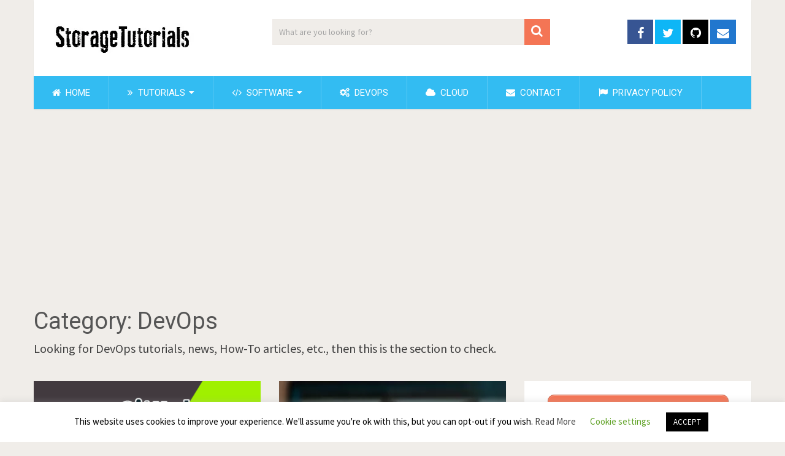

--- FILE ---
content_type: text/html; charset=UTF-8
request_url: https://www.storagetutorials.com/devops/page/2/
body_size: 28812
content:
<!DOCTYPE html>
<html class=no-js lang=en-US prefix="og: https://ogp.me/ns#">
<head>
<meta charset=UTF-8>
<!--[if IE ]>
	<meta http-equiv="X-UA-Compatible" content="IE=edge,chrome=1">
	<![endif]-->
<link rel=profile href="https://gmpg.org/xfn/11" />
<link rel=icon href="https://www.storagetutorials.com/storage/2016/10/xst.png.pagespeed.ic.qUDFmeTt04.webp" type="image/x-icon"/>
<meta name=viewport content="width=device-width, initial-scale=1">
<meta name=apple-mobile-web-app-capable content=yes>
<meta name=apple-mobile-web-app-status-bar-style content=black>
<style>img:is([sizes="auto" i], [sizes^="auto," i]) {contain-intrinsic-size:3000px 1500px}</style>
<script type="text/javascript">document.documentElement.className=document.documentElement.className.replace(/\bno-js\b/,'js');</script>
<title>DevOps Tutorials, Articles, News - Page 2 of 4 Storage Tutorials</title>
<meta name=description content="Looking for DevOps tutorials, news, How-To articles, etc. Then this is the section to check."/>
<meta name=robots content="follow, index, max-snippet:-1, max-video-preview:-1, max-image-preview:large"/>
<link rel=canonical href="https://www.storagetutorials.com/devops/page/2/"/>
<link rel=prev href="https://www.storagetutorials.com/devops/"/>
<link rel=next href="https://www.storagetutorials.com/devops/page/3/"/>
<meta property=og:locale content=en_US />
<meta property=og:type content=article />
<meta property=og:title content="DevOps Tutorials, Articles, News - Page 2 of 4 Storage Tutorials"/>
<meta property=og:description content="Looking for DevOps tutorials, news, How-To articles, etc. Then this is the section to check."/>
<meta property=og:url content="https://www.storagetutorials.com/devops/page/2/"/>
<meta property=og:site_name content="Storage Tutorials"/>
<meta property=article:publisher content="https://www.facebook.com/StorageTutorials/"/>
<meta name=twitter:card content=summary_large_image />
<meta name=twitter:title content="DevOps Tutorials, Articles, News - Page 2 of 4 Storage Tutorials"/>
<meta name=twitter:description content="Looking for DevOps tutorials, news, How-To articles, etc. Then this is the section to check."/>
<meta name=twitter:site content="@StorageTutorial"/>
<meta name=twitter:label1 content=Posts />
<meta name=twitter:data1 content=9 />
<script type="application/ld+json" class=rank-math-schema>{"@context":"https://schema.org","@graph":[{"@type":"Organization","@id":"https://www.storagetutorials.com/#organization","name":"Storage Tutorials","sameAs":["https://www.facebook.com/StorageTutorials/","https://twitter.com/StorageTutorial"]},{"@type":"WebSite","@id":"https://www.storagetutorials.com/#website","url":"https://www.storagetutorials.com","name":"Storage Tutorials","publisher":{"@id":"https://www.storagetutorials.com/#organization"},"inLanguage":"en-US"},{"@type":"CollectionPage","@id":"https://www.storagetutorials.com/devops/page/2/#webpage","url":"https://www.storagetutorials.com/devops/page/2/","name":"DevOps Tutorials, Articles, News - Page 2 of 4 Storage Tutorials","isPartOf":{"@id":"https://www.storagetutorials.com/#website"},"inLanguage":"en-US"}]}</script>
<link rel=dns-prefetch href='//www.googletagmanager.com'/>
<link rel=dns-prefetch href='//pagead2.googlesyndication.com'/>
<link rel=dns-prefetch href='//fundingchoicesmessages.google.com'/>
<link rel=alternate type="application/rss+xml" title="Storage Tutorials &raquo; Feed" href="https://www.storagetutorials.com/feed/"/>
<link rel=alternate type="application/rss+xml" title="Storage Tutorials &raquo; Comments Feed" href="https://www.storagetutorials.com/comments/feed/"/>
<link rel=alternate type="application/rss+xml" title="Storage Tutorials &raquo; DevOps Category Feed" href="https://www.storagetutorials.com/devops/feed/"/>
<script type="text/javascript">window._wpemojiSettings={"baseUrl":"https:\/\/s.w.org\/images\/core\/emoji\/16.0.1\/72x72\/","ext":".png","svgUrl":"https:\/\/s.w.org\/images\/core\/emoji\/16.0.1\/svg\/","svgExt":".svg","source":{"concatemoji":"https:\/\/www.storagetutorials.com\/lib\/js\/wp-emoji-release.min.js"}};!function(s,n){var o,i,e;function c(e){try{var t={supportTests:e,timestamp:(new Date).valueOf()};sessionStorage.setItem(o,JSON.stringify(t))}catch(e){}}function p(e,t,n){e.clearRect(0,0,e.canvas.width,e.canvas.height),e.fillText(t,0,0);var t=new Uint32Array(e.getImageData(0,0,e.canvas.width,e.canvas.height).data),a=(e.clearRect(0,0,e.canvas.width,e.canvas.height),e.fillText(n,0,0),new Uint32Array(e.getImageData(0,0,e.canvas.width,e.canvas.height).data));return t.every(function(e,t){return e===a[t]})}function u(e,t){e.clearRect(0,0,e.canvas.width,e.canvas.height),e.fillText(t,0,0);for(var n=e.getImageData(16,16,1,1),a=0;a<n.data.length;a++)if(0!==n.data[a])return!1;return!0}function f(e,t,n,a){switch(t){case"flag":return n(e,"\ud83c\udff3\ufe0f\u200d\u26a7\ufe0f","\ud83c\udff3\ufe0f\u200b\u26a7\ufe0f")?!1:!n(e,"\ud83c\udde8\ud83c\uddf6","\ud83c\udde8\u200b\ud83c\uddf6")&&!n(e,"\ud83c\udff4\udb40\udc67\udb40\udc62\udb40\udc65\udb40\udc6e\udb40\udc67\udb40\udc7f","\ud83c\udff4\u200b\udb40\udc67\u200b\udb40\udc62\u200b\udb40\udc65\u200b\udb40\udc6e\u200b\udb40\udc67\u200b\udb40\udc7f");case"emoji":return!a(e,"\ud83e\udedf")}return!1}function g(e,t,n,a){var r="undefined"!=typeof WorkerGlobalScope&&self instanceof WorkerGlobalScope?new OffscreenCanvas(300,150):s.createElement("canvas"),o=r.getContext("2d",{willReadFrequently:!0}),i=(o.textBaseline="top",o.font="600 32px Arial",{});return e.forEach(function(e){i[e]=t(o,e,n,a)}),i}function t(e){var t=s.createElement("script");t.src=e,t.defer=!0,s.head.appendChild(t)}"undefined"!=typeof Promise&&(o="wpEmojiSettingsSupports",i=["flag","emoji"],n.supports={everything:!0,everythingExceptFlag:!0},e=new Promise(function(e){s.addEventListener("DOMContentLoaded",e,{once:!0})}),new Promise(function(t){var n=function(){try{var e=JSON.parse(sessionStorage.getItem(o));if("object"==typeof e&&"number"==typeof e.timestamp&&(new Date).valueOf()<e.timestamp+604800&&"object"==typeof e.supportTests)return e.supportTests}catch(e){}return null}();if(!n){if("undefined"!=typeof Worker&&"undefined"!=typeof OffscreenCanvas&&"undefined"!=typeof URL&&URL.createObjectURL&&"undefined"!=typeof Blob)try{var e="postMessage("+g.toString()+"("+[JSON.stringify(i),f.toString(),p.toString(),u.toString()].join(",")+"));",a=new Blob([e],{type:"text/javascript"}),r=new Worker(URL.createObjectURL(a),{name:"wpTestEmojiSupports"});return void(r.onmessage=function(e){c(n=e.data),r.terminate(),t(n)})}catch(e){}c(n=g(i,f,p,u))}t(n)}).then(function(e){for(var t in e)n.supports[t]=e[t],n.supports.everything=n.supports.everything&&n.supports[t],"flag"!==t&&(n.supports.everythingExceptFlag=n.supports.everythingExceptFlag&&n.supports[t]);n.supports.everythingExceptFlag=n.supports.everythingExceptFlag&&!n.supports.flag,n.DOMReady=!1,n.readyCallback=function(){n.DOMReady=!0}}).then(function(){return e}).then(function(){var e;n.supports.everything||(n.readyCallback(),(e=n.source||{}).concatemoji?t(e.concatemoji):e.wpemoji&&e.twemoji&&(t(e.twemoji),t(e.wpemoji)))}))}((window,document),window._wpemojiSettings);</script>
<script id=stora-ready>window.advanced_ads_ready=function(e,a){a=a||"complete";var d=function(e){return"interactive"===a?"loading"!==e:"complete"===e};d(document.readyState)?e():document.addEventListener("readystatechange",(function(a){d(a.target.readyState)&&e()}),{once:"interactive"===a})},window.advanced_ads_ready_queue=window.advanced_ads_ready_queue||[];</script>
<style id=wp-emoji-styles-inline-css type='text/css'>img.wp-smiley,img.emoji{display:inline!important;border:none!important;box-shadow:none!important;height:1em!important;width:1em!important;margin:0 .07em!important;vertical-align:-.1em!important;background:none!important;padding:0!important}</style>
<link rel=stylesheet id=wp-block-library-css href='https://www.storagetutorials.com/lib/css/dist/block-library/A.style.min.css.pagespeed.cf.-GTKN38myC.css' type='text/css' media=all />
<style id=classic-theme-styles-inline-css type='text/css'>.wp-block-button__link{color:#fff;background-color:#32373c;border-radius:9999px;box-shadow:none;text-decoration:none;padding:calc(.667em + 2px) calc(1.333em + 2px);font-size:1.125em}.wp-block-file__button{background:#32373c;color:#fff;text-decoration:none}</style>
<style id=global-styles-inline-css type='text/css'>:root{--wp--preset--aspect-ratio--square:1;--wp--preset--aspect-ratio--4-3: 4/3;--wp--preset--aspect-ratio--3-4: 3/4;--wp--preset--aspect-ratio--3-2: 3/2;--wp--preset--aspect-ratio--2-3: 2/3;--wp--preset--aspect-ratio--16-9: 16/9;--wp--preset--aspect-ratio--9-16: 9/16;--wp--preset--color--black:#000;--wp--preset--color--cyan-bluish-gray:#abb8c3;--wp--preset--color--white:#fff;--wp--preset--color--pale-pink:#f78da7;--wp--preset--color--vivid-red:#cf2e2e;--wp--preset--color--luminous-vivid-orange:#ff6900;--wp--preset--color--luminous-vivid-amber:#fcb900;--wp--preset--color--light-green-cyan:#7bdcb5;--wp--preset--color--vivid-green-cyan:#00d084;--wp--preset--color--pale-cyan-blue:#8ed1fc;--wp--preset--color--vivid-cyan-blue:#0693e3;--wp--preset--color--vivid-purple:#9b51e0;--wp--preset--gradient--vivid-cyan-blue-to-vivid-purple:linear-gradient(135deg,rgba(6,147,227,1) 0%,#9b51e0 100%);--wp--preset--gradient--light-green-cyan-to-vivid-green-cyan:linear-gradient(135deg,#7adcb4 0%,#00d082 100%);--wp--preset--gradient--luminous-vivid-amber-to-luminous-vivid-orange:linear-gradient(135deg,rgba(252,185,0,1) 0%,rgba(255,105,0,1) 100%);--wp--preset--gradient--luminous-vivid-orange-to-vivid-red:linear-gradient(135deg,rgba(255,105,0,1) 0%,#cf2e2e 100%);--wp--preset--gradient--very-light-gray-to-cyan-bluish-gray:linear-gradient(135deg,#eee 0%,#a9b8c3 100%);--wp--preset--gradient--cool-to-warm-spectrum:linear-gradient(135deg,#4aeadc 0%,#9778d1 20%,#cf2aba 40%,#ee2c82 60%,#fb6962 80%,#fef84c 100%);--wp--preset--gradient--blush-light-purple:linear-gradient(135deg,#ffceec 0%,#9896f0 100%);--wp--preset--gradient--blush-bordeaux:linear-gradient(135deg,#fecda5 0%,#fe2d2d 50%,#6b003e 100%);--wp--preset--gradient--luminous-dusk:linear-gradient(135deg,#ffcb70 0%,#c751c0 50%,#4158d0 100%);--wp--preset--gradient--pale-ocean:linear-gradient(135deg,#fff5cb 0%,#b6e3d4 50%,#33a7b5 100%);--wp--preset--gradient--electric-grass:linear-gradient(135deg,#caf880 0%,#71ce7e 100%);--wp--preset--gradient--midnight:linear-gradient(135deg,#020381 0%,#2874fc 100%);--wp--preset--font-size--small:13px;--wp--preset--font-size--medium:20px;--wp--preset--font-size--large:36px;--wp--preset--font-size--x-large:42px;--wp--preset--spacing--20:.44rem;--wp--preset--spacing--30:.67rem;--wp--preset--spacing--40:1rem;--wp--preset--spacing--50:1.5rem;--wp--preset--spacing--60:2.25rem;--wp--preset--spacing--70:3.38rem;--wp--preset--spacing--80:5.06rem;--wp--preset--shadow--natural:6px 6px 9px rgba(0,0,0,.2);--wp--preset--shadow--deep:12px 12px 50px rgba(0,0,0,.4);--wp--preset--shadow--sharp:6px 6px 0 rgba(0,0,0,.2);--wp--preset--shadow--outlined:6px 6px 0 -3px rgba(255,255,255,1) , 6px 6px rgba(0,0,0,1);--wp--preset--shadow--crisp:6px 6px 0 rgba(0,0,0,1)}:where(.is-layout-flex){gap:.5em}:where(.is-layout-grid){gap:.5em}body .is-layout-flex{display:flex}.is-layout-flex{flex-wrap:wrap;align-items:center}.is-layout-flex > :is(*, div){margin:0}body .is-layout-grid{display:grid}.is-layout-grid > :is(*, div){margin:0}:where(.wp-block-columns.is-layout-flex){gap:2em}:where(.wp-block-columns.is-layout-grid){gap:2em}:where(.wp-block-post-template.is-layout-flex){gap:1.25em}:where(.wp-block-post-template.is-layout-grid){gap:1.25em}.has-black-color{color:var(--wp--preset--color--black)!important}.has-cyan-bluish-gray-color{color:var(--wp--preset--color--cyan-bluish-gray)!important}.has-white-color{color:var(--wp--preset--color--white)!important}.has-pale-pink-color{color:var(--wp--preset--color--pale-pink)!important}.has-vivid-red-color{color:var(--wp--preset--color--vivid-red)!important}.has-luminous-vivid-orange-color{color:var(--wp--preset--color--luminous-vivid-orange)!important}.has-luminous-vivid-amber-color{color:var(--wp--preset--color--luminous-vivid-amber)!important}.has-light-green-cyan-color{color:var(--wp--preset--color--light-green-cyan)!important}.has-vivid-green-cyan-color{color:var(--wp--preset--color--vivid-green-cyan)!important}.has-pale-cyan-blue-color{color:var(--wp--preset--color--pale-cyan-blue)!important}.has-vivid-cyan-blue-color{color:var(--wp--preset--color--vivid-cyan-blue)!important}.has-vivid-purple-color{color:var(--wp--preset--color--vivid-purple)!important}.has-black-background-color{background-color:var(--wp--preset--color--black)!important}.has-cyan-bluish-gray-background-color{background-color:var(--wp--preset--color--cyan-bluish-gray)!important}.has-white-background-color{background-color:var(--wp--preset--color--white)!important}.has-pale-pink-background-color{background-color:var(--wp--preset--color--pale-pink)!important}.has-vivid-red-background-color{background-color:var(--wp--preset--color--vivid-red)!important}.has-luminous-vivid-orange-background-color{background-color:var(--wp--preset--color--luminous-vivid-orange)!important}.has-luminous-vivid-amber-background-color{background-color:var(--wp--preset--color--luminous-vivid-amber)!important}.has-light-green-cyan-background-color{background-color:var(--wp--preset--color--light-green-cyan)!important}.has-vivid-green-cyan-background-color{background-color:var(--wp--preset--color--vivid-green-cyan)!important}.has-pale-cyan-blue-background-color{background-color:var(--wp--preset--color--pale-cyan-blue)!important}.has-vivid-cyan-blue-background-color{background-color:var(--wp--preset--color--vivid-cyan-blue)!important}.has-vivid-purple-background-color{background-color:var(--wp--preset--color--vivid-purple)!important}.has-black-border-color{border-color:var(--wp--preset--color--black)!important}.has-cyan-bluish-gray-border-color{border-color:var(--wp--preset--color--cyan-bluish-gray)!important}.has-white-border-color{border-color:var(--wp--preset--color--white)!important}.has-pale-pink-border-color{border-color:var(--wp--preset--color--pale-pink)!important}.has-vivid-red-border-color{border-color:var(--wp--preset--color--vivid-red)!important}.has-luminous-vivid-orange-border-color{border-color:var(--wp--preset--color--luminous-vivid-orange)!important}.has-luminous-vivid-amber-border-color{border-color:var(--wp--preset--color--luminous-vivid-amber)!important}.has-light-green-cyan-border-color{border-color:var(--wp--preset--color--light-green-cyan)!important}.has-vivid-green-cyan-border-color{border-color:var(--wp--preset--color--vivid-green-cyan)!important}.has-pale-cyan-blue-border-color{border-color:var(--wp--preset--color--pale-cyan-blue)!important}.has-vivid-cyan-blue-border-color{border-color:var(--wp--preset--color--vivid-cyan-blue)!important}.has-vivid-purple-border-color{border-color:var(--wp--preset--color--vivid-purple)!important}.has-vivid-cyan-blue-to-vivid-purple-gradient-background{background:var(--wp--preset--gradient--vivid-cyan-blue-to-vivid-purple)!important}.has-light-green-cyan-to-vivid-green-cyan-gradient-background{background:var(--wp--preset--gradient--light-green-cyan-to-vivid-green-cyan)!important}.has-luminous-vivid-amber-to-luminous-vivid-orange-gradient-background{background:var(--wp--preset--gradient--luminous-vivid-amber-to-luminous-vivid-orange)!important}.has-luminous-vivid-orange-to-vivid-red-gradient-background{background:var(--wp--preset--gradient--luminous-vivid-orange-to-vivid-red)!important}.has-very-light-gray-to-cyan-bluish-gray-gradient-background{background:var(--wp--preset--gradient--very-light-gray-to-cyan-bluish-gray)!important}.has-cool-to-warm-spectrum-gradient-background{background:var(--wp--preset--gradient--cool-to-warm-spectrum)!important}.has-blush-light-purple-gradient-background{background:var(--wp--preset--gradient--blush-light-purple)!important}.has-blush-bordeaux-gradient-background{background:var(--wp--preset--gradient--blush-bordeaux)!important}.has-luminous-dusk-gradient-background{background:var(--wp--preset--gradient--luminous-dusk)!important}.has-pale-ocean-gradient-background{background:var(--wp--preset--gradient--pale-ocean)!important}.has-electric-grass-gradient-background{background:var(--wp--preset--gradient--electric-grass)!important}.has-midnight-gradient-background{background:var(--wp--preset--gradient--midnight)!important}.has-small-font-size{font-size:var(--wp--preset--font-size--small)!important}.has-medium-font-size{font-size:var(--wp--preset--font-size--medium)!important}.has-large-font-size{font-size:var(--wp--preset--font-size--large)!important}.has-x-large-font-size{font-size:var(--wp--preset--font-size--x-large)!important}:where(.wp-block-post-template.is-layout-flex){gap:1.25em}:where(.wp-block-post-template.is-layout-grid){gap:1.25em}:where(.wp-block-columns.is-layout-flex){gap:2em}:where(.wp-block-columns.is-layout-grid){gap:2em}:root :where(.wp-block-pullquote){font-size:1.5em;line-height:1.6}</style>
<link rel=stylesheet id=cookie-law-info-css href='https://www.storagetutorials.com/core/modules/7e4609f00f/legacy/public/css/A.cookie-law-info-public.css.pagespeed.cf.5m7c7Jutf5.css' type='text/css' media=all />
<link rel=stylesheet id=cookie-law-info-gdpr-css href='https://www.storagetutorials.com/core/modules/7e4609f00f/legacy/public/css/A.cookie-law-info-gdpr.css.pagespeed.cf.f-tAEvU-4M.css' type='text/css' media=all />
<link rel=stylesheet id=parent-style-css href='https://www.storagetutorials.com/core/views/mts_sociallyviral/A.style.css.pagespeed.cf.JF60_kfnfl.css' type='text/css' media=all />
<style id=akismet-widget-style-inline-css type='text/css'>.a-stats{--akismet-color-mid-green:#357b49;--akismet-color-white:#fff;--akismet-color-light-grey:#f6f7f7;max-width:350px;width:auto}.a-stats *{all:unset;box-sizing:border-box}.a-stats strong{font-weight:600}.a-stats a.a-stats__link,.a-stats a.a-stats__link:visited,.a-stats a.a-stats__link:active{background:var(--akismet-color-mid-green);border:none;box-shadow:none;border-radius:8px;color:var(--akismet-color-white);cursor:pointer;display:block;font-family:-apple-system,BlinkMacSystemFont,'Segoe UI','Roboto','Oxygen-Sans','Ubuntu','Cantarell','Helvetica Neue',sans-serif;font-weight:500;padding:12px;text-align:center;text-decoration:none;transition:all .2s ease}.widget .a-stats a.a-stats__link:focus{background:var(--akismet-color-mid-green);color:var(--akismet-color-white);text-decoration:none}.a-stats a.a-stats__link:hover{filter:brightness(110%);box-shadow:0 4px 12px rgba(0,0,0,.06) , 0 0 2px rgba(0,0,0,.16)}.a-stats .count{color:var(--akismet-color-white);display:block;font-size:1.5em;line-height:1.4;padding:0 13px;white-space:nowrap}</style>
<link rel=stylesheet id=sociallyviral-stylesheet-css href='https://www.storagetutorials.com/core/views/fd2118b47b/A.design.css.pagespeed.cf.1B2M2Y8Asg.css' type='text/css' media=all />
<style id=sociallyviral-stylesheet-inline-css type='text/css'>body,.sidebar.c-4-12,#header #s{background-color:#f0ede9;background-image:url(https://www.storagetutorials.com/core/views/mts_sociallyviral/images/xnobg.png.pagespeed.ic.zaZh-vXmDi.webp)}#primary-navigation,.navigation ul ul,.pagination a,.pagination .dots,.latestPost-review-wrapper,.single_post .thecategory,.single-prev-next a:hover,.tagcloud a:hover,#commentform input#submit:hover,.contactform #submit:hover,.post-label,.latestPost .review-type-circle.review-total-only,.latestPost .review-type-circle.wp-review-show-total,.bypostauthor .fn:after,#primary-navigation .navigation.mobile-menu-wrapper,#wpmm-megamenu .review-total-only,.owl-controls .owl-dot.active span,.owl-controls .owl-dot:hover span,.owl-prev,.owl-next,.woocommerce a.button,.woocommerce-page a.button,.woocommerce button.button,.woocommerce-page button.button,.woocommerce input.button,.woocommerce-page input.button,.woocommerce #respond input#submit,.woocommerce-page #respond input#submit,.woocommerce #content input.button,.woocommerce-page #content input.button,.woocommerce nav.woocommerce-pagination ul li a,.woocommerce-page nav.woocommerce-pagination ul li a,.woocommerce #content nav.woocommerce-pagination ul li a,.woocommerce-page #content nav.woocommerce-pagination ul li a,.woocommerce .bypostauthor:after,#searchsubmit,.woocommerce nav.woocommerce-pagination ul li span.current,.woocommerce-page nav.woocommerce-pagination ul li span.current,.woocommerce #content nav.woocommerce-pagination ul li span.current,.woocommerce-page #content nav.woocommerce-pagination ul li span.current,.woocommerce nav.woocommerce-pagination ul li a:hover,.woocommerce-page nav.woocommerce-pagination ul li a:hover,.woocommerce #content nav.woocommerce-pagination ul li a:hover,.woocommerce-page #content nav.woocommerce-pagination ul li a:hover,.woocommerce nav.woocommerce-pagination ul li a:focus,.woocommerce-page nav.woocommerce-pagination ul li a:focus,.woocommerce #content nav.woocommerce-pagination ul li a:focus,.woocommerce-page #content nav.woocommerce-pagination ul li a:focus,.woocommerce a.button,.woocommerce-page a.button,.woocommerce button.button,.woocommerce-page button.button,.woocommerce input.button,.woocommerce-page input.button,.woocommerce #respond input#submit,.woocommerce-page #respond input#submit,.woocommerce #content input.button,.woocommerce-page #content input.button{background-color:#33bcf2;color:#fff}#searchform .fa-search,.currenttext,.pagination a:hover,.single .pagination a:hover .currenttext,.page-numbers.current,.pagination .nav-previous a:hover,.pagination .nav-next a:hover,.single-prev-next a,.tagcloud a,#commentform input#submit,.contact-form #mtscontact_submit,.woocommerce-product-search input[type="submit"],.woocommerce-account .woocommerce-MyAccount-navigation li.is-active{background-color:#f47555}.thecontent a,.post .tags a,#commentform a,.author-posts a:hover,.fn a,a{color:#33bcf2}.latestPost .title:hover,.latestPost .title a:hover,.post-info a:hover,.single_post .post-info a:hover,.copyrights a:hover,.thecontent a:hover,.breadcrumb a:hover,.sidebar.c-4-12 a:hover,.post .tags a:hover,#commentform a:hover,.author-posts a,.reply a:hover,.ajax-search-results li a:hover,.ajax-search-meta .results-link{color:#f47555}.wpmm-megamenu-showing.wpmm-light-scheme{background-color:#33bcf2!important}input#author:hover,input#email:hover,input#url:hover,#comment:hover,.contact-form input:hover,.contact-form textarea:hover,.woocommerce-product-search input[type="submit"]{border-color:#f47555}.bypostauthor{background:#fafafa;padding:3%!important;box-sizing:border-box}.bypostauthor .fn:after{content:"Author";position:relative;padding:3px 10px;color:#fff;font-size:12px;margin-left:5px;font-weight:normal}pre{overflow:auto;padding:25px 15px 15px;margin:15px 0;position:relative;background:#000;font-family:monospace;color:#fff}pre.wp-block-verse{overflow:auto;white-space:pre-wrap;background:#277765}</style>
<link rel=stylesheet id=responsive-css href='https://www.storagetutorials.com/core/views/mts_sociallyviral/css/A.responsive.css.pagespeed.cf.sI0eqdhFIP.css' type='text/css' media=all />
<link rel=stylesheet id=fontawesome-css href='https://www.storagetutorials.com/core/views/mts_sociallyviral/css/A.font-awesome.min.css.pagespeed.cf.lZ_kG4_Ovi.css' type='text/css' media=all />
<script type="text/javascript" src="https://www.storagetutorials.com/lib/js/jquery/jquery.min.js.pagespeed.jm.PoWN7KAtLT.js" id=jquery-core-js></script>
<script type="text/javascript" src="https://www.storagetutorials.com/lib/js/jquery/jquery-migrate.min.js.pagespeed.jm.bhhu-RahTI.js" id=jquery-migrate-js></script>
<script type="text/javascript" id=cookie-law-info-js-extra>var Cli_Data={"nn_cookie_ids":[],"cookielist":[],"non_necessary_cookies":[],"ccpaEnabled":"","ccpaRegionBased":"","ccpaBarEnabled":"","strictlyEnabled":["necessary","obligatoire"],"ccpaType":"gdpr","js_blocking":"","custom_integration":"","triggerDomRefresh":"","secure_cookies":""};var cli_cookiebar_settings={"animate_speed_hide":"500","animate_speed_show":"500","background":"#FFF","border":"#b1a6a6c2","border_on":"","button_1_button_colour":"#000","button_1_button_hover":"#000000","button_1_link_colour":"#fff","button_1_as_button":"1","button_1_new_win":"","button_2_button_colour":"#333","button_2_button_hover":"#292929","button_2_link_colour":"#444","button_2_as_button":"","button_2_hidebar":"","button_3_button_colour":"#000","button_3_button_hover":"#000000","button_3_link_colour":"#fff","button_3_as_button":"1","button_3_new_win":"","button_4_button_colour":"#000","button_4_button_hover":"#000000","button_4_link_colour":"#62a329","button_4_as_button":"","button_7_button_colour":"#61a229","button_7_button_hover":"#4e8221","button_7_link_colour":"#fff","button_7_as_button":"1","button_7_new_win":"","font_family":"inherit","header_fix":"","notify_animate_hide":"1","notify_animate_show":"","notify_div_id":"#cookie-law-info-bar","notify_position_horizontal":"right","notify_position_vertical":"bottom","scroll_close":"","scroll_close_reload":"","accept_close_reload":"","reject_close_reload":"","showagain_tab":"1","showagain_background":"#fff","showagain_border":"#000","showagain_div_id":"#cookie-law-info-again","showagain_x_position":"100px","text":"#000","show_once_yn":"","show_once":"10000","logging_on":"","as_popup":"","popup_overlay":"1","bar_heading_text":"","cookie_bar_as":"banner","popup_showagain_position":"bottom-right","widget_position":"left"};var log_object={"ajax_url":"https:\/\/www.storagetutorials.com\/wp-admin\/admin-ajax.php"};</script>
<script type="text/javascript" src="https://www.storagetutorials.com/core/modules/7e4609f00f/legacy/public/js/cookie-law-info-public.js" id=cookie-law-info-js></script>
<script type="text/javascript" src="https://www.googletagmanager.com/gtag/js?id=G-CJHB303691" id=google_gtagjs-js async></script>
<script type="text/javascript" id=google_gtagjs-js-after>window.dataLayer=window.dataLayer||[];function gtag(){dataLayer.push(arguments);}gtag("set","linker",{"domains":["www.storagetutorials.com"]});gtag("js",new Date());gtag("set","developer_id.dZTNiMT",true);gtag("config","G-CJHB303691");</script>
<link href="//fonts.googleapis.com/css?family=Roboto:normal|Source+Sans+Pro:normal&amp;subset=latin" rel=stylesheet type="text/css">
<style type="text/css">code{font-family:'Roboto',Helvetica,Arial,sans-serif;font-weight:normal;font-size:17px;color:#2a8c00}#logo a{font-family:'Roboto';font-weight:normal;font-size:44px;color:#33bcf2}.primary-navigation li,.primary-navigation li a{font-family:'Roboto';font-weight:normal;font-size:15px;color:#000;text-transform:uppercase}.latestPost .title,.latestPost .title a{font-family:'Arial Black',Gadget,sans-serif;font-weight:normal;font-size:24px;color:#555;line-height:36px}.single-title{font-family:'Arial Black',Gadget,sans-serif;font-weight:normal;font-size:38px;color:#555;line-height:53px}body{font-family:'Source Sans Pro',Helvetica,Arial,sans-serif;font-weight:normal;font-size:20px;color:#3f3f3f}.widget .widget-title{font-family:'Roboto';font-weight:normal;font-size:18px;color:#555;text-transform:uppercase}#sidebars .widget{font-family:'Roboto';font-weight:normal;font-size:16px;color:#707070}.footer-widgets{font-family:'Roboto';font-weight:normal;font-size:14px;color:#707070}h1{font-family:'Roboto';font-weight:normal;font-size:38px;color:#555}h2{font-family:'Roboto';font-weight:normal;font-size:34px;color:#555}h3{font-family:'Roboto';font-weight:normal;font-size:30px;color:#555}h4{font-family:'Roboto';font-weight:normal;font-size:28px;color:#555}h5{font-family:'Roboto';font-weight:normal;font-size:24px;color:#555}h6{font-family:'Roboto';font-weight:normal;font-size:20px;color:#555}</style>
<script async custom-element=amp-auto-ads src="https://cdn.ampproject.org/v0/amp-auto-ads-0.1.js"></script>
<meta name=ahrefs-site-verification content=85e8ffed95fde72fd98bbcb6fd1fa720b375e03819ebe3eab71c5527604eb4d6>
<meta name=p:domain_verify content=1c5d46b3e91ed64cbe31e8864a4d30d5 />
<meta name=google-adsense-platform-account content=ca-host-pub-2644536267352236>
<meta name=google-adsense-platform-domain content=sitekit.withgoogle.com>
<script type="text/javascript" async=async src="https://pagead2.googlesyndication.com/pagead/js/adsbygoogle.js?client=ca-pub-9848108389223237&amp;host=ca-host-pub-2644536267352236" crossorigin=anonymous></script>
</head>
<body id=blog class="archive paged category category-devops category-129 paged-2 category-paged-2 wp-theme-mts_sociallyviral wp-child-theme-st_child_new main aa-prefix-stora-"><noscript><meta HTTP-EQUIV="refresh" content="0;url='https://www.storagetutorials.com/devops/page/2/?PageSpeed=noscript'" /><style><!--table,div,span,font,p{display:none} --></style><div style="display:block">Please click <a href="https://www.storagetutorials.com/devops/page/2/?PageSpeed=noscript">here</a> if you are not redirected within a few seconds.</div></noscript>
<div class=main-container>
<header id=site-header role=banner itemscope itemtype="http://schema.org/WPHeader">
<div class=container>
<div id=header>
<div class=logo-wrap>
<h2 id=logo class=image-logo itemprop=headline>
<a href="https://www.storagetutorials.com"><img src="[data-uri]" alt="Storage Tutorials"></a>
</h2>
</div>
<div class=header-search><form method=get id=searchform class=search-form action="https://www.storagetutorials.com" _lpchecked=1>
<fieldset>
<input type=search name=s id=s value="" placeholder="What are you looking for?"/>
<button id=search-image class=sbutton type=submit value="">
<i class="fa fa-search"></i>
</button>
</fieldset>
</form>
</div>
<div class=header-social>
<a href="https://www.facebook.com/StorageTutorials" class=header-facebook style="background: #375593" target=_blank><span class="fa fa-facebook"></span></a>
<a href="https://twitter.com/StorageTutorial" class=header-twitter style="background: #0eb6f6" target=_blank><span class="fa fa-twitter"></span></a>
<a href="https://github.com/storagetutorials" class=header-github style="background: #000000" target=_blank><span class="fa fa-github"></span></a>
<a href="/cdn-cgi/l/email-protection#5031343d393e1023243f223137352425243f2239313c237e333f3d" class=header-envelope style="background: #2177ce" target=_blank><span class="fa fa-envelope"></span></a>
</div>
<div id=primary-navigation class=primary-navigation role=navigation itemscope itemtype="http://schema.org/SiteNavigationElement">
<a href="#" id=pull class=toggle-mobile-menu>Menu</a>
<nav class="navigation clearfix">
<ul id=menu-home class="menu clearfix"><li id=menu-item-77 class="menu-item menu-item-type-custom menu-item-object-custom menu-item-home menu-item-77"><a title=Home href="https://www.storagetutorials.com/"><i class="fa fa-home"></i> Home</a></li>
<li id=menu-item-75 class="menu-item menu-item-type-taxonomy menu-item-object-category menu-item-has-children menu-item-75"><a title="Storage Tutorials" href="https://www.storagetutorials.com/storage-tutorial/"><i class="fa fa-angle-double-right"></i> Tutorials</a>
<ul class=sub-menu>
<li id=menu-item-426 class="menu-item menu-item-type-taxonomy menu-item-object-category menu-item-426"><a href="https://www.storagetutorials.com/storage-tutorial/emc-tutorials/">EMC</a></li>
<li id=menu-item-429 class="menu-item menu-item-type-taxonomy menu-item-object-category menu-item-429"><a href="https://www.storagetutorials.com/storage-tutorial/san/">SAN</a></li>
<li id=menu-item-428 class="menu-item menu-item-type-taxonomy menu-item-object-category menu-item-428"><a href="https://www.storagetutorials.com/storage-tutorial/unix-linux/"><i class="fa fa-linux"></i> Unix/Linux</a></li>
<li id=menu-item-427 class="menu-item menu-item-type-taxonomy menu-item-object-category menu-item-427"><a href="https://www.storagetutorials.com/storage-tutorial/symantec/">Veritas</a></li>
</ul>
</li>
<li id=menu-item-72 class="menu-item menu-item-type-taxonomy menu-item-object-category menu-item-has-children menu-item-72"><a title=Software href="https://www.storagetutorials.com/software/"><i class="fa fa-code"></i> Software</a>
<ul class=sub-menu>
<li id=menu-item-431 class="menu-item menu-item-type-taxonomy menu-item-object-category menu-item-431"><a href="https://www.storagetutorials.com/software/ibm-simulator/">IBM Simulator</a></li>
<li id=menu-item-433 class="menu-item menu-item-type-taxonomy menu-item-object-category menu-item-433"><a href="https://www.storagetutorials.com/software/oracle-simulators/">Oracle Simulators</a></li>
<li id=menu-item-434 class="menu-item menu-item-type-taxonomy menu-item-object-category menu-item-434"><a href="https://www.storagetutorials.com/software/veritas-simulator/">Veritas Simulator</a></li>
<li id=menu-item-432 class="menu-item menu-item-type-taxonomy menu-item-object-category menu-item-432"><a href="https://www.storagetutorials.com/software/navisphere-simulator/">Navisphere Simulator</a></li>
</ul>
</li>
<li id=menu-item-3466 class="menu-item menu-item-type-taxonomy menu-item-object-category current-menu-item menu-item-3466"><a title="DevOps Tutorials" href="https://www.storagetutorials.com/devops/"><i class="fa fa-gears"></i> DevOps</a></li>
<li id=menu-item-1019 class="menu-item menu-item-type-taxonomy menu-item-object-category menu-item-1019"><a title="Cloud Tutorials" href="https://www.storagetutorials.com/cloud/"><i class="fa fa-cloud"></i> Cloud</a></li>
<li id=menu-item-652 class="menu-item menu-item-type-custom menu-item-object-custom menu-item-652"><a href="https://www.storagetutorials.com/contact-us/"><i class="fa fa-envelope"></i> Contact</a></li>
<li id=menu-item-1136 class="menu-item menu-item-type-post_type menu-item-object-page menu-item-privacy-policy menu-item-1136"><a href="https://www.storagetutorials.com/privacy-policy/"><i class="fa fa-flag"></i> Privacy Policy</a></li>
</ul>	</nav>
<nav class="navigation mobile-only clearfix mobile-menu-wrapper">
<ul id=menu-mobile class="menu clearfix"><li id=menu-item-3734 class="menu-item menu-item-type-custom menu-item-object-custom menu-item-home menu-item-3734"><a href="https://www.storagetutorials.com/">Home</a></li>
<li id=menu-item-3737 class="menu-item menu-item-type-taxonomy menu-item-object-category menu-item-3737"><a href="https://www.storagetutorials.com/storage-tutorial/">Storage Tutorial</a></li>
<li id=menu-item-3735 class="menu-item menu-item-type-post_type menu-item-object-page menu-item-3735"><a href="https://www.storagetutorials.com/contact-us/">Contact Us</a></li>
<li id=menu-item-3736 class="menu-item menu-item-type-post_type menu-item-object-page menu-item-3736"><a href="https://www.storagetutorials.com/sitemap/">Sitemap</a></li>
</ul>	</nav>
</div>
</div>
</div>
</header>
<div class=header-ad>
<script data-cfasync="false" src="/cdn-cgi/scripts/5c5dd728/cloudflare-static/email-decode.min.js"></script><script async src="//pagead2.googlesyndication.com/pagead/js/adsbygoogle.js"></script>
<ins class=adsbygoogle style=display:block data-ad-client=ca-pub-9848108389223237 data-ad-slot=7943971894 data-ad-format=link></ins>
<script>(adsbygoogle=window.adsbygoogle||[]).push({});</script>	</div>
<div id=page class=home-h2>
<div id=content_box>
<h1 class=postsby>
<span>Category: <span>DevOps</span></span>
</h1>
<p><div class=mts-archive-description><p>Looking for DevOps tutorials, news, How-To articles, etc., then this is the section to check.</p>
</div></p>
<div class=article>
<article class="latestPost excerpt first">
<a href="https://www.storagetutorials.com/github-fork-vs-clone/" title="GitHub Fork vs Clone" class="post-image post-image-left">
<div class=featured-thumbnail><img width=370 height=297 src="https://www.storagetutorials.com/storage/2023/05/xGitHub-Fork-vs-Clone-370x297.png.pagespeed.ic.I1P8i8qCIz.webp" class="attachment-sociallyviral-featured size-sociallyviral-featured wp-post-image" alt="GitHub Fork vs Clone" title="GitHub Fork vs Clone" decoding=async fetchpriority=high></div> </a>
<header>
<h2 class="title front-view-title"><a href="https://www.storagetutorials.com/github-fork-vs-clone/" title="GitHub Fork vs Clone">GitHub Fork vs Clone</a></h2>
<div class=post-info>
<span class="thetime date updated"><i class="fa fa-calendar"></i> <span>May 8, 2023</span></span>
<span class=thecategory><i class="fa fa-tags"></i> <a href="https://www.storagetutorials.com/devops/" title="View all posts in DevOps">DevOps</a></span>
</div>
</header>
</article>
<article class="latestPost excerpt last">
<a href="https://www.storagetutorials.com/git-pull-request/" title="Git Pull Request (PR Template Included)" class="post-image post-image-left">
<div class=featured-thumbnail><img width=370 height=297 src="https://www.storagetutorials.com/storage/2023/05/xGit-Pull-Request-370x297.jpg.pagespeed.ic.eXagJBjpdV.webp" class="attachment-sociallyviral-featured size-sociallyviral-featured wp-post-image" alt="Git Pull Request (PR Template Included)" title="Git Pull Request (PR Template Included)" decoding=async></div> </a>
<header>
<h2 class="title front-view-title"><a href="https://www.storagetutorials.com/git-pull-request/" title="Git Pull Request (PR Template Included)">Git Pull Request (PR Template Included)</a></h2>
<div class=post-info>
<span class="thetime date updated"><i class="fa fa-calendar"></i> <span>May 3, 2023</span></span>
<span class=thecategory><i class="fa fa-tags"></i> <a href="https://www.storagetutorials.com/devops/" title="View all posts in DevOps">DevOps</a></span>
</div>
</header>
</article>
<article class="latestPost excerpt">
<a href="https://www.storagetutorials.com/solved-terraform-will-damage-your-computer/" title="[Solved] Terraform will damage your computer on Mac" class="post-image post-image-left">
<div class=featured-thumbnail><img width=370 height=297 src="https://www.storagetutorials.com/storage/2023/04/xterraform-will-damage-your-computer-370x297.jpg.pagespeed.ic.90kJFRX9k-.webp" class="attachment-sociallyviral-featured size-sociallyviral-featured wp-post-image" alt="[Solved] Terraform will damage your computer on Mac" title="[Solved] Terraform will damage your computer on Mac" decoding=async></div> </a>
<header>
<h2 class="title front-view-title"><a href="https://www.storagetutorials.com/solved-terraform-will-damage-your-computer/" title="[Solved] Terraform will damage your computer on Mac">[Solved] Terraform will damage your computer on Mac</a></h2>
<div class=post-info>
<span class="thetime date updated"><i class="fa fa-calendar"></i> <span>April 26, 2023</span></span>
<span class=thecategory><i class="fa fa-tags"></i> <a href="https://www.storagetutorials.com/devops/terraform/" title="View all posts in Terraform">Terraform</a></span>
</div>
</header>
</article>
<article class="latestPost excerpt first last">
<a href="https://www.storagetutorials.com/how-to-import-terraform-module/" title="How to Import Terraform Module" class="post-image post-image-left">
<div class=featured-thumbnail><img width=370 height=297 src="https://www.storagetutorials.com/storage/2023/04/xterraform-import-module-370x297.jpg.pagespeed.ic.JoN7mDESlv.webp" class="attachment-sociallyviral-featured size-sociallyviral-featured wp-post-image" alt="terraform import module" title="How to Import Terraform Module" decoding=async loading=lazy></div> </a>
<header>
<h2 class="title front-view-title"><a href="https://www.storagetutorials.com/how-to-import-terraform-module/" title="How to Import Terraform Module">How to Import Terraform Module</a></h2>
<div class=post-info>
<span class="thetime date updated"><i class="fa fa-calendar"></i> <span>April 12, 2023</span></span>
<span class=thecategory><i class="fa fa-tags"></i> <a href="https://www.storagetutorials.com/devops/terraform/" title="View all posts in Terraform">Terraform</a></span>
</div>
</header>
</article>
<article class="latestPost excerpt">
<a href="https://www.storagetutorials.com/terraform-destroy-specific-resource/" title="Terraform Destroy Specific Resource &#8211; 2 Methods" class="post-image post-image-left">
<div class=featured-thumbnail><img width=370 height=297 src="https://www.storagetutorials.com/storage/2023/04/xTerraform-Destroy-Specific-Resource-370x297.jpg.pagespeed.ic.wtbx5dEYHq.webp" class="attachment-sociallyviral-featured size-sociallyviral-featured wp-post-image" alt="Terraform Destroy Specific Resource - 2 Methods" title="Terraform Destroy Specific Resource - 2 Methods" decoding=async loading=lazy></div> </a>
<header>
<h2 class="title front-view-title"><a href="https://www.storagetutorials.com/terraform-destroy-specific-resource/" title="Terraform Destroy Specific Resource &#8211; 2 Methods">Terraform Destroy Specific Resource &#8211; 2 Methods</a></h2>
<div class=post-info>
<span class="thetime date updated"><i class="fa fa-calendar"></i> <span>April 5, 2023</span></span>
<span class=thecategory><i class="fa fa-tags"></i> <a href="https://www.storagetutorials.com/devops/terraform/" title="View all posts in Terraform">Terraform</a></span>
</div>
</header>
</article>
<article class="latestPost excerpt last">
<a href="https://www.storagetutorials.com/create-aws-ec2-instance-terraform/" title="How to Create AWS EC2 Instance using Terraform with Examples" class="post-image post-image-left">
<div class=featured-thumbnail><img width=370 height=297 src="https://www.storagetutorials.com/storage/2023/04/xHow-to-Create-AWS-EC2-Instance-using-Terraform-with-Examples-370x297.png.pagespeed.ic.qfgQWLnjsc.webp" class="attachment-sociallyviral-featured size-sociallyviral-featured wp-post-image" alt="How to Create AWS EC2 Instance using Terraform with Examples" title="How to Create AWS EC2 Instance using Terraform with Examples" decoding=async loading=lazy></div> </a>
<header>
<h2 class="title front-view-title"><a href="https://www.storagetutorials.com/create-aws-ec2-instance-terraform/" title="How to Create AWS EC2 Instance using Terraform with Examples">How to Create AWS EC2 Instance using Terraform with Examples</a></h2>
<div class=post-info>
<span class="thetime date updated"><i class="fa fa-calendar"></i> <span>April 2, 2023</span></span>
<span class=thecategory><i class="fa fa-tags"></i> <a href="https://www.storagetutorials.com/devops/terraform/" title="View all posts in Terraform">Terraform</a></span>
</div>
</header>
</article>
<article class="latestPost excerpt first">
<a href="https://www.storagetutorials.com/git-commit-command-examples/" title="Learn Git Commit Command with 3 Examples" class="post-image post-image-left">
<div class=featured-thumbnail><img width=370 height=297 src="https://www.storagetutorials.com/storage/2023/03/xgit-commit-command-tutorial-with-examples-370x297.jpg.pagespeed.ic.5Iw-L-_uga.webp" class="attachment-sociallyviral-featured size-sociallyviral-featured wp-post-image" alt="What is GitHub Actions?" title="Learn Git Commit Command with 3 Examples" decoding=async loading=lazy></div> </a>
<header>
<h2 class="title front-view-title"><a href="https://www.storagetutorials.com/git-commit-command-examples/" title="Learn Git Commit Command with 3 Examples">Learn Git Commit Command with 3 Examples</a></h2>
<div class=post-info>
<span class="thetime date updated"><i class="fa fa-calendar"></i> <span>March 18, 2023</span></span>
<span class=thecategory><i class="fa fa-tags"></i> <a href="https://www.storagetutorials.com/devops/" title="View all posts in DevOps">DevOps</a></span>
</div>
</header>
</article>
<article class="latestPost excerpt last">
<a href="https://www.storagetutorials.com/how-to-install-microk8s-on-ubuntu/" title="How to Install MicroK8s on Ubuntu" class="post-image post-image-left">
<div class=featured-thumbnail><img width=370 height=297 src="https://www.storagetutorials.com/storage/2023/02/xHow-to-Install-MicroK8s-on-Ubuntu-370x297.jpg.pagespeed.ic.9DnVqrsDns.webp" class="attachment-sociallyviral-featured size-sociallyviral-featured wp-post-image" alt="How to Install MicroK8s on Ubuntu" title="How to Install MicroK8s on Ubuntu" decoding=async loading=lazy></div> </a>
<header>
<h2 class="title front-view-title"><a href="https://www.storagetutorials.com/how-to-install-microk8s-on-ubuntu/" title="How to Install MicroK8s on Ubuntu">How to Install MicroK8s on Ubuntu</a></h2>
<div class=post-info>
<span class="thetime date updated"><i class="fa fa-calendar"></i> <span>February 25, 2023</span></span>
<span class=thecategory><i class="fa fa-tags"></i> <a href="https://www.storagetutorials.com/devops/kubernetes/" title="View all posts in Kubernetes">Kubernetes</a></span>
</div>
</header>
</article>
<article class="latestPost excerpt">
<a href="https://www.storagetutorials.com/git-cherry-pick-commit-example/" title="[How To] Git Cherry Pick with Example" class="post-image post-image-left">
<div class=featured-thumbnail><img width=370 height=297 src="https://www.storagetutorials.com/storage/2023/02/xGit-Cherry-Pick-command-tutorial-370x297.jpg.pagespeed.ic.1nH3t8StaF.webp" class="attachment-sociallyviral-featured size-sociallyviral-featured wp-post-image" alt=Git-Cherry-Pick-command-tutorial title="[How To] Git Cherry Pick with Example" decoding=async loading=lazy></div> </a>
<header>
<h2 class="title front-view-title"><a href="https://www.storagetutorials.com/git-cherry-pick-commit-example/" title="[How To] Git Cherry Pick with Example">[How To] Git Cherry Pick with Example</a></h2>
<div class=post-info>
<span class="thetime date updated"><i class="fa fa-calendar"></i> <span>February 25, 2023</span></span>
<span class=thecategory><i class="fa fa-tags"></i> <a href="https://www.storagetutorials.com/devops/" title="View all posts in DevOps">DevOps</a></span>
</div>
</header>
</article>
<article class="latestPost excerpt first last">
<a href="https://www.storagetutorials.com/what-is-microk8s-benefits-limitations/" title="What is MicroK8s? Benefits &#038; Limitations" class="post-image post-image-left">
<div class=featured-thumbnail><img width=370 height=297 src="https://www.storagetutorials.com/storage/2023/02/xWhat-is-MicroK8s-370x297.jpg.pagespeed.ic.658CrKEOHu.webp" class="attachment-sociallyviral-featured size-sociallyviral-featured wp-post-image" alt=What-is-MicroK8s title="What is MicroK8s? Benefits &amp; Limitations" decoding=async loading=lazy></div> </a>
<header>
<h2 class="title front-view-title"><a href="https://www.storagetutorials.com/what-is-microk8s-benefits-limitations/" title="What is MicroK8s? Benefits &#038; Limitations">What is MicroK8s? Benefits &#038; Limitations</a></h2>
<div class=post-info>
<span class="thetime date updated"><i class="fa fa-calendar"></i> <span>February 24, 2023</span></span>
<span class=thecategory><i class="fa fa-tags"></i> <a href="https://www.storagetutorials.com/devops/kubernetes/" title="View all posts in Kubernetes">Kubernetes</a></span>
</div>
</header>
</article>
<nav class="navigation pagination" aria-label="Posts pagination">
<h2 class=screen-reader-text>Posts pagination</h2>
<div class=nav-links><a class="prev page-numbers" href="https://www.storagetutorials.com/devops/">Previous</a>
<a class=page-numbers href="https://www.storagetutorials.com/devops/">1</a>
<span aria-current=page class="page-numbers current">2</span>
<a class=page-numbers href="https://www.storagetutorials.com/devops/page/3/">3</a>
<a class=page-numbers href="https://www.storagetutorials.com/devops/page/4/">4</a>
<a class="next page-numbers" href="https://www.storagetutorials.com/devops/page/3/">Next</a></div>
</nav>	</div>
<aside id=sidebar class="sidebar c-4-12 mts-sidebar-sidebar" role=complementary itemscope itemtype="http://schema.org/WPSideBar">
<div id=text-14 class="widget widget_text">	<div class=textwidget><div class=su-button-center><a href="https://www.storagetutorials.com/raid-5-calculator/" class="su-button su-button-style-default" style="color:#000000;background-color:#f47555;border-color:#c45e44;border-radius:10px" target=_blank rel=nofollow title="Online RAID 5 Calculator"><span style="color:#000000;padding:8px 26px;font-size:20px;line-height:30px;border-color:#f89f88;border-radius:10px;text-shadow:none"><i class="sui sui-chevron-right" style="font-size:20px;color:#000"></i> Online RAID 5 Calculator</span></a></div>
</div>
</div><div id=text-2 class="widget widget_text">	<div class=textwidget>
<div class="
    mailpoet_form_popup_overlay
      "></div>
<div id=mailpoet_form_1 class="
      mailpoet_form
      mailpoet_form_shortcode
      mailpoet_form_position_
      mailpoet_form_animation_
    ">
<style type="text/css">#mailpoet_form_1 .mailpoet_form{}#mailpoet_form_1 form{margin-bottom:0}#mailpoet_form_1 p.mailpoet_form_paragraph{margin-bottom:10px}#mailpoet_form_1 .mailpoet_column_with_background{padding:10px}#mailpoet_form_1 .mailpoet_form_column:not(:first-child) {margin-left:20px}#mailpoet_form_1 .mailpoet_paragraph{line-height:20px;margin-bottom:20px}#mailpoet_form_1 .mailpoet_segment_label,#mailpoet_form_1 .mailpoet_text_label,#mailpoet_form_1 .mailpoet_textarea_label,#mailpoet_form_1 .mailpoet_select_label,#mailpoet_form_1 .mailpoet_radio_label,#mailpoet_form_1 .mailpoet_checkbox_label,#mailpoet_form_1 .mailpoet_list_label,#mailpoet_form_1 .mailpoet_date_label{display:block;font-weight:normal}#mailpoet_form_1 .mailpoet_text,#mailpoet_form_1 .mailpoet_textarea,#mailpoet_form_1 .mailpoet_select,#mailpoet_form_1 .mailpoet_date_month,#mailpoet_form_1 .mailpoet_date_day,#mailpoet_form_1 .mailpoet_date_year,#mailpoet_form_1 .mailpoet_date{display:block}#mailpoet_form_1 .mailpoet_text,#mailpoet_form_1 .mailpoet_textarea{width:200px}#mailpoet_form_1 .mailpoet_checkbox{}#mailpoet_form_1 .mailpoet_submit{}#mailpoet_form_1 .mailpoet_divider{}#mailpoet_form_1 .mailpoet_message{}#mailpoet_form_1 .mailpoet_form_loading{width:30px;text-align:center;line-height:normal}#mailpoet_form_1 .mailpoet_form_loading>span{width:5px;height:5px;background-color:#5b5b5b}#mailpoet_form_1{border-radius:0;background:#f47555;text-align:left}#mailpoet_form_1 form.mailpoet_form{padding:20px}#mailpoet_form_1{width:305px}#mailpoet_form_1 .mailpoet_message{margin:0;padding:0 20px}#mailpoet_form_1 .mailpoet_validate_success{color:#00d084}#mailpoet_form_1 input.parsley-success{color:#00d084}#mailpoet_form_1 select.parsley-success{color:#00d084}#mailpoet_form_1 textarea.parsley-success{color:#00d084}#mailpoet_form_1 .mailpoet_validate_error{color:#cf2e2e}#mailpoet_form_1 input.parsley-error{color:#cf2e2e}#mailpoet_form_1 select.parsley-error{color:#cf2e2e}#mailpoet_form_1 textarea.textarea.parsley-error{color:#cf2e2e}#mailpoet_form_1 .parsley-errors-list{color:#cf2e2e}#mailpoet_form_1 .parsley-required{color:#cf2e2e}#mailpoet_form_1 .parsley-custom-error-message{color:#cf2e2e}#mailpoet_form_1 .mailpoet_paragraph.last{margin-bottom:0}@media (max-width:500px){#mailpoet_form_1{background:#f47555}}@media (min-width:500px){#mailpoet_form_1 .last .mailpoet_paragraph:last-child{margin-bottom:0}}@media (max-width:500px){#mailpoet_form_1 .mailpoet_form_column:last-child .mailpoet_paragraph:last-child{margin-bottom:0}}</style>
<form target=_self method=post action="https://www.storagetutorials.com/wp-admin/admin-post.php?action=mailpoet_subscription_form" class="mailpoet_form mailpoet_form_form mailpoet_form_shortcode" novalidate data-delay="" data-exit-intent-enabled="" data-font-family="" data-cookie-expiration-time="">
<input type=hidden name="data[form_id]" value=1 />
<input type=hidden name=token value=f2612d8e93 />
<input type=hidden name=api_version value=v1 />
<input type=hidden name=endpoint value=subscribers />
<input type=hidden name=mailpoet_method value=subscribe />
<label class=mailpoet_hp_email_label style="display: none !important;">Please leave this field empty<input type=email name="data[email]"/></label><div class=mailpoet_spacer style='height: 10px;'></div>
<h2 class="mailpoet-heading  mailpoet-has-font-size" style="text-align: center; color: #ffffff; font-size: 20px; line-height: 1.5"><span style="font-family: IBM Plex" data-font="IBM Plex" class=mailpoet-has-font><strong>GET MORE STUFF</strong></span></h2>
<p class="mailpoet_form_paragraph  mailpoet-has-font-size" style="text-align: center; color: #ffffff; font-size: 14px; line-height: 1.5"><strong><span style="font-family: Libre Baskerville" data-font="Libre Baskerville" class=mailpoet-has-font>Sign up to receive awesome content in your inbox, every week.</span></strong></p>
<div class="mailpoet_paragraph "><input type=email autocomplete=email class=mailpoet_text id=form_email_1 name="data[form_field_YzM0ZGVhZDFkMmZlX2VtYWls]" title="Email Address" value="" style="width:100%;box-sizing:border-box;background-color:#ffffff;border-style:solid;border-radius:15px !important;border-width:0px;border-color:#313131;padding:5px;margin: 0 auto 0 0;font-family:&#039;Montserrat&#039;;font-size:15px;line-height:1.5;height:auto;" data-automation-id=form_email placeholder="Email Address *" aria-label="Email Address *" data-parsley-errors-container=.mailpoet_error_q2zcs data-parsley-required=true required aria-required=true data-parsley-minlength=6 data-parsley-maxlength=150 data-parsley-type-message="This value should be a valid email." data-parsley-required-message="This field is required."/><span class=mailpoet_error_q2zcs></span></div>
<div class="mailpoet_paragraph "><input type=submit class=mailpoet_submit value="SIGN UP NOW" data-automation-id=subscribe-submit-button data-font-family=Montserrat style="width:100%;box-sizing:border-box;background-color:#ffffff;border-style:solid;border-width:0px;border-color:#313131;padding:15px;margin: 0 auto 0 0;font-family:&#039;Montserrat&#039;;font-size:15px;line-height:1.5;height:auto;color:#f47555;font-weight:bold;"/><span class=mailpoet_form_loading><span class=mailpoet_bounce1></span><span class=mailpoet_bounce2></span><span class=mailpoet_bounce3></span></span></div>
<p class="mailpoet_form_paragraph  mailpoet-has-font-size" style="text-align: center; font-size: 13px; line-height: 1.5"><em>we respect your privacy and take protecting it seriously</em></p>
<div class=mailpoet_message>
<p class=mailpoet_validate_success style="display:none;">Check your inbox or spam folder to confirm your subscription.
</p>
<p class=mailpoet_validate_error style="display:none;"> </p>
</div>
</form>
</div>
</div>
</div><div id=text-8 class="widget widget_text">	<div class=textwidget><script async src="//pagead2.googlesyndication.com/pagead/js/adsbygoogle.js"></script>
<ins class=adsbygoogle style=display:block data-ad-client=ca-pub-9848108389223237 data-ad-slot=5230297899 data-ad-format=auto></ins>
<script>(adsbygoogle=window.adsbygoogle||[]).push({});</script>
</div>
</div>	<div id=wpt_widget-3 class="widget widget_wpt">	<div class=wpt_widget_content id=wpt_widget-3_content data-widget-number=3>
<ul class="wpt-tabs has-2-tabs">
<li class=tab_title><a href="#" id=recent-tab>Recent</a></li>
<li class=tab_title><a href="#" id=popular-tab>Popular</a></li>
</ul>
<div class=clear></div>
<div class=inside>
<div id=popular-tab-content class=tab-content>
</div>
<div id=recent-tab-content class=tab-content>
</div>
<div class=clear></div>
</div>
<div class=clear></div>
</div>
<script type="text/javascript">jQuery(function($){$('#wpt_widget-3_content').data('args',{"allow_pagination":"1","post_num":"5","title_length":"15","comment_num":"5","show_thumb":"1","thumb_size":"small","show_date":"","show_excerpt":"","excerpt_length":"15","show_comment_num":"","show_avatar":"1","q2w3_fixed_widget":false});});</script>
</div>	<div id=text-6 class="widget widget_text">	<div class=textwidget><script async src="//pagead2.googlesyndication.com/pagead/js/adsbygoogle.js"></script>
<ins class=adsbygoogle style=display:block data-ad-client=ca-pub-9848108389223237 data-ad-slot=5230297899 data-ad-format=auto></ins>
<script>(adsbygoogle=window.adsbygoogle||[]).push({});</script>
<script async src="https://pagead2.googlesyndication.com/pagead/js/adsbygoogle.js?client=ca-pub-9848108389223237" crossorigin=anonymous></script>
<ins class=adsbygoogle style=display:block data-ad-client=ca-pub-9848108389223237 data-ad-slot=6092075524 data-ad-format=auto data-full-width-responsive=true></ins>
<script>(adsbygoogle=window.adsbygoogle||[]).push({});</script></div>
</div>	</aside>
</div>
</div>
</div>
<footer id=site-footer role=contentinfo itemscope itemtype="http://schema.org/WPFooter">
<div class=container>
<div class="footer-widgets first-footer-widgets widgets-num-3">
<div class="f-widget f-widget-1">
<div id=mts_recent_posts_widget-2 class="widget widget_mts_recent_posts_widget horizontal-small"><h3 class=widget-title>Recent Posts</h3><ul class=advanced-recent-posts>	<li class="post-box horizontal-small horizontal-container"><div class=horizontal-container-inner>	<div class=post-img>
<a href="https://www.storagetutorials.com/ssd-vs-nvme-whats-the-real-difference/" title="SSD vs NVMe: What’s the Real Difference?">
<img src="[data-uri]" class="attachment-sociallyviral-widgetthumb size-sociallyviral-widgetthumb wp-post-image" alt="SSD vs NVMe: What’s the Real Difference?" title="SSD vs NVMe: What’s the Real Difference?" decoding=async loading=lazy srcset="https://www.storagetutorials.com/storage/2025/11/xSSD-vs-NVMe-65x65.jpg.pagespeed.ic.qI4JnUHLU9.webp 65w, https://www.storagetutorials.com/storage/2025/11/xSSD-vs-NVMe-150x150.jpg.pagespeed.ic.HQXsFbACtJ.webp 150w, https://www.storagetutorials.com/storage/2025/11/xSSD-vs-NVMe-50x50.jpg.pagespeed.ic.zXgGp2ftwR.webp 50w" sizes="auto, (max-width: 65px) 100vw, 65px">	</a>
</div>
<div class=post-data>
<div class=post-data-container>
<div class=post-title>
<a href="https://www.storagetutorials.com/ssd-vs-nvme-whats-the-real-difference/" title="SSD vs NVMe: What’s the Real Difference?">SSD vs NVMe: What’s the Real Difference?</a>
</div>
</div>
</div>
</div></li>	<li class="post-box horizontal-small horizontal-container"><div class=horizontal-container-inner>	<div class=post-img>
<a href="https://www.storagetutorials.com/run-n8n-with-cloudpanel-hosting-guide/" title="Run n8n with CloudPanel Hosting (Step-by-Step Guide)">
<img src="[data-uri]" class="attachment-sociallyviral-widgetthumb size-sociallyviral-widgetthumb wp-post-image" alt="Run n8n with CloudPanel hosting" title="Run n8n with CloudPanel Hosting (Step-by-Step Guide)" decoding=async loading=lazy srcset="https://www.storagetutorials.com/storage/2025/05/xRun-n8n-with-CloudPanel-hosting-65x65.png.pagespeed.ic.iWpDNz1yoU.webp 65w, https://www.storagetutorials.com/storage/2025/05/xRun-n8n-with-CloudPanel-hosting-150x150.png.pagespeed.ic.CP_NUNeU1r.webp 150w, https://www.storagetutorials.com/storage/2025/05/xRun-n8n-with-CloudPanel-hosting-50x50.png.pagespeed.ic.Vn_tw8rviQ.webp 50w" sizes="auto, (max-width: 65px) 100vw, 65px">	</a>
</div>
<div class=post-data>
<div class=post-data-container>
<div class=post-title>
<a href="https://www.storagetutorials.com/run-n8n-with-cloudpanel-hosting-guide/" title="Run n8n with CloudPanel Hosting (Step-by-Step Guide)">Run n8n with CloudPanel Hosting (Step-by-Step Guide)</a>
</div>
</div>
</div>
</div></li>	<li class="post-box horizontal-small horizontal-container"><div class=horizontal-container-inner>	<div class=post-img>
<a href="https://www.storagetutorials.com/what-is-raid-10/" title="What is RAID 10? [With Example]">
<img src="[data-uri]" class="attachment-sociallyviral-widgetthumb size-sociallyviral-widgetthumb wp-post-image" alt="What is RAID 10" title="What is RAID 10? [With Example]" decoding=async loading=lazy srcset="https://www.storagetutorials.com/storage/2024/03/xWhat-is-RAID-10-65x65.jpg.pagespeed.ic.pokbmBZmxS.webp 65w, https://www.storagetutorials.com/storage/2024/03/xWhat-is-RAID-10-150x150.jpg.pagespeed.ic.fXhPJkZ0Jp.webp 150w, https://www.storagetutorials.com/storage/2024/03/xWhat-is-RAID-10-50x50.jpg.pagespeed.ic.EW-n9h-MRl.webp 50w" sizes="auto, (max-width: 65px) 100vw, 65px">	</a>
</div>
<div class=post-data>
<div class=post-data-container>
<div class=post-title>
<a href="https://www.storagetutorials.com/what-is-raid-10/" title="What is RAID 10? [With Example]">What is RAID 10? [With Example]</a>
</div>
</div>
</div>
</div></li>	</ul>
</div> </div>
<div class="f-widget f-widget-2">
<div id=single_category_posts_widget-2 class="widget widget_single_category_posts_widget horizontal-small"><h3 class=widget-title>DevOps Tutorials</h3><ul class=category-posts>	<li class="post-box horizontal-small horizontal-container"><div class=horizontal-container-inner>	<div class=post-img>
<a href="https://www.storagetutorials.com/filebeat-vs-logstash/" title="Filebeat vs Logstash | 5 Differences Between Filebeat and Logstash">
<img src="[data-uri]" class="attachment-sociallyviral-widgetthumb size-sociallyviral-widgetthumb wp-post-image" alt="Filebeat vs Logstash" title="Filebeat vs Logstash | 5 Differences Between Filebeat and Logstash" decoding=async loading=lazy srcset="https://www.storagetutorials.com/storage/2024/01/xFilebeat-vs-Logstash-65x65.png.pagespeed.ic.eJMDt8Wruz.webp 65w, https://www.storagetutorials.com/storage/2024/01/xFilebeat-vs-Logstash-150x150.png.pagespeed.ic.KOZVWg0ZS1.webp 150w, https://www.storagetutorials.com/storage/2024/01/xFilebeat-vs-Logstash-50x50.png.pagespeed.ic.tMAYUm30AO.webp 50w" sizes="auto, (max-width: 65px) 100vw, 65px">	</a>
</div>
<div class=post-data>
<div class=post-data-container>
<div class=post-title>
<a href="https://www.storagetutorials.com/filebeat-vs-logstash/" title="Filebeat vs Logstash | 5 Differences Between Filebeat and Logstash">Filebeat vs Logstash | 5 Differences Between&nbsp;&hellip;</a>
</div>
</div>
</div>
</div></li>	<li class="post-box horizontal-small horizontal-container"><div class=horizontal-container-inner>	<div class=post-img>
<a href="https://www.storagetutorials.com/delete-git-branch-locally/" title="Delete Git Branch Locally: Step-by-Step Guide">
<img src="[data-uri]" class="attachment-sociallyviral-widgetthumb size-sociallyviral-widgetthumb wp-post-image" alt="Delete Git Branch Locally" title="Delete Git Branch Locally: Step-by-Step Guide" decoding=async loading=lazy srcset="https://www.storagetutorials.com/storage/2024/01/xgit-delete-branch-locally-65x65.png.pagespeed.ic.P4bq_ALw8V.webp 65w, https://www.storagetutorials.com/storage/2024/01/xgit-delete-branch-locally-150x150.png.pagespeed.ic.ksEze5NiAo.webp 150w, https://www.storagetutorials.com/storage/2024/01/xgit-delete-branch-locally-50x50.png.pagespeed.ic.hkNjsHjwoR.webp 50w" sizes="auto, (max-width: 65px) 100vw, 65px">	</a>
</div>
<div class=post-data>
<div class=post-data-container>
<div class=post-title>
<a href="https://www.storagetutorials.com/delete-git-branch-locally/" title="Delete Git Branch Locally: Step-by-Step Guide">Delete Git Branch Locally: Step-by-Step Guide</a>
</div>
</div>
</div>
</div></li>	<li class="post-box horizontal-small horizontal-container"><div class=horizontal-container-inner>	<div class=post-img>
<a href="https://www.storagetutorials.com/install-git-ubuntu/" title="Install Git on Ubuntu [Step-by-Step Guide]">
<img src="[data-uri]" class="attachment-sociallyviral-widgetthumb size-sociallyviral-widgetthumb wp-post-image" alt="Install Git on Ubuntu [Step-by-Step Guide]" title="Install Git on Ubuntu [Step-by-Step Guide]" decoding=async loading=lazy srcset="https://www.storagetutorials.com/storage/2023/12/xInstall-git-ubuntu-65x65.png.pagespeed.ic.KAOfSqIFwV.webp 65w, https://www.storagetutorials.com/storage/2023/12/xInstall-git-ubuntu-150x150.png.pagespeed.ic.mWpWxpoyvP.webp 150w, https://www.storagetutorials.com/storage/2023/12/xInstall-git-ubuntu-50x50.png.pagespeed.ic.h8B2KUb5Uh.webp 50w" sizes="auto, (max-width: 65px) 100vw, 65px">	</a>
</div>
<div class=post-data>
<div class=post-data-container>
<div class=post-title>
<a href="https://www.storagetutorials.com/install-git-ubuntu/" title="Install Git on Ubuntu [Step-by-Step Guide]">Install Git on Ubuntu [Step-by-Step Guide]</a>
</div>
</div>
</div>
</div></li>	</ul>
</div> </div>
<div class="f-widget last f-widget-3">
<div id=text-12 class="widget widget_text">	<div class=textwidget>
<div class="
    mailpoet_form_popup_overlay
      "></div>
<div id=mailpoet_form_1 class="
      mailpoet_form
      mailpoet_form_shortcode
      mailpoet_form_position_
      mailpoet_form_animation_
    ">
<style type="text/css">#mailpoet_form_1 .mailpoet_form{}#mailpoet_form_1 form{margin-bottom:0}#mailpoet_form_1 p.mailpoet_form_paragraph{margin-bottom:10px}#mailpoet_form_1 .mailpoet_column_with_background{padding:10px}#mailpoet_form_1 .mailpoet_form_column:not(:first-child) {margin-left:20px}#mailpoet_form_1 .mailpoet_paragraph{line-height:20px;margin-bottom:20px}#mailpoet_form_1 .mailpoet_segment_label,#mailpoet_form_1 .mailpoet_text_label,#mailpoet_form_1 .mailpoet_textarea_label,#mailpoet_form_1 .mailpoet_select_label,#mailpoet_form_1 .mailpoet_radio_label,#mailpoet_form_1 .mailpoet_checkbox_label,#mailpoet_form_1 .mailpoet_list_label,#mailpoet_form_1 .mailpoet_date_label{display:block;font-weight:normal}#mailpoet_form_1 .mailpoet_text,#mailpoet_form_1 .mailpoet_textarea,#mailpoet_form_1 .mailpoet_select,#mailpoet_form_1 .mailpoet_date_month,#mailpoet_form_1 .mailpoet_date_day,#mailpoet_form_1 .mailpoet_date_year,#mailpoet_form_1 .mailpoet_date{display:block}#mailpoet_form_1 .mailpoet_text,#mailpoet_form_1 .mailpoet_textarea{width:200px}#mailpoet_form_1 .mailpoet_checkbox{}#mailpoet_form_1 .mailpoet_submit{}#mailpoet_form_1 .mailpoet_divider{}#mailpoet_form_1 .mailpoet_message{}#mailpoet_form_1 .mailpoet_form_loading{width:30px;text-align:center;line-height:normal}#mailpoet_form_1 .mailpoet_form_loading>span{width:5px;height:5px;background-color:#5b5b5b}#mailpoet_form_1{border-radius:0;background:#f47555;text-align:left}#mailpoet_form_1 form.mailpoet_form{padding:20px}#mailpoet_form_1{width:305px}#mailpoet_form_1 .mailpoet_message{margin:0;padding:0 20px}#mailpoet_form_1 .mailpoet_validate_success{color:#00d084}#mailpoet_form_1 input.parsley-success{color:#00d084}#mailpoet_form_1 select.parsley-success{color:#00d084}#mailpoet_form_1 textarea.parsley-success{color:#00d084}#mailpoet_form_1 .mailpoet_validate_error{color:#cf2e2e}#mailpoet_form_1 input.parsley-error{color:#cf2e2e}#mailpoet_form_1 select.parsley-error{color:#cf2e2e}#mailpoet_form_1 textarea.textarea.parsley-error{color:#cf2e2e}#mailpoet_form_1 .parsley-errors-list{color:#cf2e2e}#mailpoet_form_1 .parsley-required{color:#cf2e2e}#mailpoet_form_1 .parsley-custom-error-message{color:#cf2e2e}#mailpoet_form_1 .mailpoet_paragraph.last{margin-bottom:0}@media (max-width:500px){#mailpoet_form_1{background:#f47555}}@media (min-width:500px){#mailpoet_form_1 .last .mailpoet_paragraph:last-child{margin-bottom:0}}@media (max-width:500px){#mailpoet_form_1 .mailpoet_form_column:last-child .mailpoet_paragraph:last-child{margin-bottom:0}}</style>
<form target=_self method=post action="https://www.storagetutorials.com/wp-admin/admin-post.php?action=mailpoet_subscription_form" class="mailpoet_form mailpoet_form_form mailpoet_form_shortcode" novalidate data-delay="" data-exit-intent-enabled="" data-font-family="" data-cookie-expiration-time="">
<input type=hidden name="data[form_id]" value=1 />
<input type=hidden name=token value=f2612d8e93 />
<input type=hidden name=api_version value=v1 />
<input type=hidden name=endpoint value=subscribers />
<input type=hidden name=mailpoet_method value=subscribe />
<label class=mailpoet_hp_email_label style="display: none !important;">Please leave this field empty<input type=email name="data[email]"/></label><div class=mailpoet_spacer style='height: 10px;'></div>
<h2 class="mailpoet-heading  mailpoet-has-font-size" style="text-align: center; color: #ffffff; font-size: 20px; line-height: 1.5"><span style="font-family: IBM Plex" data-font="IBM Plex" class=mailpoet-has-font><strong>GET MORE STUFF</strong></span></h2>
<p class="mailpoet_form_paragraph  mailpoet-has-font-size" style="text-align: center; color: #ffffff; font-size: 14px; line-height: 1.5"><strong><span style="font-family: Libre Baskerville" data-font="Libre Baskerville" class=mailpoet-has-font>Sign up to receive awesome content in your inbox, every week.</span></strong></p>
<div class="mailpoet_paragraph "><input type=email autocomplete=email class=mailpoet_text id=form_email_1 name="data[form_field_YzM0ZGVhZDFkMmZlX2VtYWls]" title="Email Address" value="" style="width:100%;box-sizing:border-box;background-color:#ffffff;border-style:solid;border-radius:15px !important;border-width:0px;border-color:#313131;padding:5px;margin: 0 auto 0 0;font-family:&#039;Montserrat&#039;;font-size:15px;line-height:1.5;height:auto;" data-automation-id=form_email placeholder="Email Address *" aria-label="Email Address *" data-parsley-errors-container=.mailpoet_error_151cu data-parsley-required=true required aria-required=true data-parsley-minlength=6 data-parsley-maxlength=150 data-parsley-type-message="This value should be a valid email." data-parsley-required-message="This field is required."/><span class=mailpoet_error_151cu></span></div>
<div class="mailpoet_paragraph "><input type=submit class=mailpoet_submit value="SIGN UP NOW" data-automation-id=subscribe-submit-button data-font-family=Montserrat style="width:100%;box-sizing:border-box;background-color:#ffffff;border-style:solid;border-width:0px;border-color:#313131;padding:15px;margin: 0 auto 0 0;font-family:&#039;Montserrat&#039;;font-size:15px;line-height:1.5;height:auto;color:#f47555;font-weight:bold;"/><span class=mailpoet_form_loading><span class=mailpoet_bounce1></span><span class=mailpoet_bounce2></span><span class=mailpoet_bounce3></span></span></div>
<p class="mailpoet_form_paragraph  mailpoet-has-font-size" style="text-align: center; font-size: 13px; line-height: 1.5"><em>we respect your privacy and take protecting it seriously</em></p>
<div class=mailpoet_message>
<p class=mailpoet_validate_success style="display:none;">Check your inbox or spam folder to confirm your subscription.
</p>
<p class=mailpoet_validate_error style="display:none;"> </p>
</div>
</form>
</div>
</div>
</div> </div>
</div>
<div class=copyrights>
<div class=row id=copyright-note>
<div class=copyright><a href=" https://www.storagetutorials.com/" title=" Easy to Understand Tutorials for All.">Storage Tutorials</a> Copyright &copy; 2026. </div>
<a href="#blog" class=toplink><i class=" fa fa-angle-up"></i></a>
<div class=top>
<div id=footer-navigation role=navigation itemscope itemtype="http://schema.org/SiteNavigationElement">
<nav id=navigation class=clearfix>
<ul id=menu-footer class="menu clearfix"><li id=menu-item-1140 class="menu-item menu-item-type-custom menu-item-object-custom menu-item-home menu-item-1140"><a href="https://www.storagetutorials.com/">Home</a></li>
<li id=menu-item-1138 class="menu-item menu-item-type-post_type menu-item-object-page menu-item-privacy-policy menu-item-1138"><a href="https://www.storagetutorials.com/privacy-policy/">Privacy Policy</a></li>
<li id=menu-item-1139 class="menu-item menu-item-type-post_type menu-item-object-page menu-item-1139"><a href="https://www.storagetutorials.com/contact-us/">Contact Us</a></li>
<li id=menu-item-2594 class="menu-item menu-item-type-custom menu-item-object-custom menu-item-2594"><a href="https://www.storagetutorials.com/sitemap_index.xml">XML Sitemap</a></li>
<li id=menu-item-3422 class="menu-item menu-item-type-custom menu-item-object-custom menu-item-3422"><a href="https://www.storagetutorials.com/sitemap/">HTML Sitemap</a></li>
<li id=menu-item-3498 class="menu-item menu-item-type-custom menu-item-object-custom menu-item-3498"><a href="https://www.storagetutorials.com/raid-5-calculator/">RAID 5 Calculator</a></li>
</ul> </nav>
</div>
</div>
</div>
</div>
</div>
</footer>
<script type=speculationrules>
{"prefetch":[{"source":"document","where":{"and":[{"href_matches":"\/*"},{"not":{"href_matches":["\/wp-*.php","\/wp-admin\/*","\/wp-content\/uploads\/*","\/wp-content\/*","\/wp-content\/plugins\/*","\/wp-content\/themes\/st_child_new\/*","\/wp-content\/themes\/mts_sociallyviral\/*","\/*\\?(.+)"]}},{"not":{"selector_matches":"a[rel~=\"nofollow\"]"}},{"not":{"selector_matches":".no-prefetch, .no-prefetch a"}}]},"eagerness":"conservative"}]}
</script>
<div id=cookie-law-info-bar data-nosnippet=true><span>This website uses cookies to improve your experience. We'll assume you're ok with this, but you can opt-out if you wish. <a href="https://www.storagetutorials.com/privacy-policy/" id=CONSTANT_OPEN_URL target=_blank class=cli-plugin-main-link style=display:inline-block>Read More</a> <a role=button class=cli_settings_button style="margin:5px 20px 5px 20px">Cookie settings</a><a role=button data-cli_action=accept id=cookie_action_close_header class="medium cli-plugin-button cli-plugin-main-button cookie_action_close_header cli_action_button wt-cli-accept-btn" style="display:inline-block;margin:5px">ACCEPT</a></span></div><div id=cookie-law-info-again style=display:none data-nosnippet=true><span id=cookie_hdr_showagain>Privacy &amp; Cookies Policy</span></div><div class=cli-modal data-nosnippet=true id=cliSettingsPopup tabindex=-1 role=dialog aria-labelledby=cliSettingsPopup aria-hidden=true>
<div class=cli-modal-dialog role=document>
<div class="cli-modal-content cli-bar-popup">
<button type=button class=cli-modal-close id=cliModalClose>
<svg class="" viewBox="0 0 24 24"><path d="M19 6.41l-1.41-1.41-5.59 5.59-5.59-5.59-1.41 1.41 5.59 5.59-5.59 5.59 1.41 1.41 5.59-5.59 5.59 5.59 1.41-1.41-5.59-5.59z"></path><path d="M0 0h24v24h-24z" fill=none></path></svg>
<span class=wt-cli-sr-only>Close</span>
</button>
<div class=cli-modal-body>
<div class="cli-container-fluid cli-tab-container">
<div class=cli-row>
<div class="cli-col-12 cli-align-items-stretch cli-px-0">
<div class=cli-privacy-overview>
<h4>Privacy Overview</h4>	<div class=cli-privacy-content>
<div class=cli-privacy-content-text>This website uses cookies to improve your experience while you navigate through the website. Out of these cookies, the cookies that are categorized as necessary are stored on your browser as they are essential for the working of basic functionalities of the website. We also use third-party cookies that help us analyze and understand how you use this website. These cookies will be stored in your browser only with your consent. You also have the option to opt-out of these cookies. But opting out of some of these cookies may have an effect on your browsing experience.</div>
</div>
<a class=cli-privacy-readmore aria-label="Show more" role=button data-readmore-text="Show more" data-readless-text="Show less"></a>	</div>
</div>
<div class="cli-col-12 cli-align-items-stretch cli-px-0 cli-tab-section-container">
<div class=cli-tab-section>
<div class=cli-tab-header>
<a role=button tabindex=0 class="cli-nav-link cli-settings-mobile" data-target=necessary data-toggle=cli-toggle-tab>
Necessary	</a>
<div class=wt-cli-necessary-checkbox>
<input type=checkbox class=cli-user-preference-checkbox id=wt-cli-checkbox-necessary data-id=checkbox-necessary checked=checked />
<label class=form-check-label for=wt-cli-checkbox-necessary>Necessary</label>
</div>
<span class=cli-necessary-caption>Always Enabled</span>
</div>
<div class=cli-tab-content>
<div class="cli-tab-pane cli-fade" data-id=necessary>
<div class=wt-cli-cookie-description>
Necessary cookies are absolutely essential for the website to function properly. This category only includes cookies that ensures basic functionalities and security features of the website. These cookies do not store any personal information.	</div>
</div>
</div>
</div>
<div class=cli-tab-section>
<div class=cli-tab-header>
<a role=button tabindex=0 class="cli-nav-link cli-settings-mobile" data-target=non-necessary data-toggle=cli-toggle-tab>
Non-necessary	</a>
<div class=cli-switch>
<input type=checkbox id=wt-cli-checkbox-non-necessary class=cli-user-preference-checkbox data-id=checkbox-non-necessary checked=checked />
<label for=wt-cli-checkbox-non-necessary class=cli-slider data-cli-enable=Enabled data-cli-disable=Disabled><span class=wt-cli-sr-only>Non-necessary</span></label>
</div>
</div>
<div class=cli-tab-content>
<div class="cli-tab-pane cli-fade" data-id=non-necessary>
<div class=wt-cli-cookie-description>
Any cookies that may not be particularly necessary for the website to function and is used specifically to collect user personal data via analytics, ads, other embedded contents are termed as non-necessary cookies. It is mandatory to procure user consent prior to running these cookies on your website.	</div>
</div>
</div>
</div>
</div>
</div>
</div>
</div>
<div class=cli-modal-footer>
<div class="wt-cli-element cli-container-fluid cli-tab-container">
<div class=cli-row>
<div class="cli-col-12 cli-align-items-stretch cli-px-0">
<div class="cli-tab-footer wt-cli-privacy-overview-actions">
<a id=wt-cli-privacy-save-btn role=button tabindex=0 data-cli-action=accept class="wt-cli-privacy-btn cli_setting_save_button wt-cli-privacy-accept-btn cli-btn">SAVE &amp; ACCEPT</a>
</div>
</div>
</div>
</div>
</div>
</div>
</div>
</div>
<div class="cli-modal-backdrop cli-fade cli-settings-overlay"></div>
<div class="cli-modal-backdrop cli-fade cli-popupbar-overlay"></div>
<link rel=stylesheet id=mailpoet_public-css href='https://www.storagetutorials.com/core/modules/5f34ee9c2c/assets/dist/css/A.mailpoet-public.b1f0906e.css.pagespeed.cf.HYYi-0keNs.css' type='text/css' media=all />
<link rel=stylesheet id=mailpoet_custom_fonts_0-css href='https://fonts.googleapis.com/css?family=Abril+FatFace%3A400%2C400i%2C700%2C700i%7CAlegreya%3A400%2C400i%2C700%2C700i%7CAlegreya+Sans%3A400%2C400i%2C700%2C700i%7CAmatic+SC%3A400%2C400i%2C700%2C700i%7CAnonymous+Pro%3A400%2C400i%2C700%2C700i%7CArchitects+Daughter%3A400%2C400i%2C700%2C700i%7CArchivo%3A400%2C400i%2C700%2C700i%7CArchivo+Narrow%3A400%2C400i%2C700%2C700i%7CAsap%3A400%2C400i%2C700%2C700i%7CBarlow%3A400%2C400i%2C700%2C700i%7CBioRhyme%3A400%2C400i%2C700%2C700i%7CBonbon%3A400%2C400i%2C700%2C700i%7CCabin%3A400%2C400i%2C700%2C700i%7CCairo%3A400%2C400i%2C700%2C700i%7CCardo%3A400%2C400i%2C700%2C700i%7CChivo%3A400%2C400i%2C700%2C700i%7CConcert+One%3A400%2C400i%2C700%2C700i%7CCormorant%3A400%2C400i%2C700%2C700i%7CCrimson+Text%3A400%2C400i%2C700%2C700i%7CEczar%3A400%2C400i%2C700%2C700i%7CExo+2%3A400%2C400i%2C700%2C700i%7CFira+Sans%3A400%2C400i%2C700%2C700i%7CFjalla+One%3A400%2C400i%2C700%2C700i%7CFrank+Ruhl+Libre%3A400%2C400i%2C700%2C700i%7CGreat+Vibes%3A400%2C400i%2C700%2C700i' type='text/css' media=all />
<link rel=stylesheet id=mailpoet_custom_fonts_1-css href='https://fonts.googleapis.com/css?family=Heebo%3A400%2C400i%2C700%2C700i%7CIBM+Plex%3A400%2C400i%2C700%2C700i%7CInconsolata%3A400%2C400i%2C700%2C700i%7CIndie+Flower%3A400%2C400i%2C700%2C700i%7CInknut+Antiqua%3A400%2C400i%2C700%2C700i%7CInter%3A400%2C400i%2C700%2C700i%7CKarla%3A400%2C400i%2C700%2C700i%7CLibre+Baskerville%3A400%2C400i%2C700%2C700i%7CLibre+Franklin%3A400%2C400i%2C700%2C700i%7CMontserrat%3A400%2C400i%2C700%2C700i%7CNeuton%3A400%2C400i%2C700%2C700i%7CNotable%3A400%2C400i%2C700%2C700i%7CNothing+You+Could+Do%3A400%2C400i%2C700%2C700i%7CNoto+Sans%3A400%2C400i%2C700%2C700i%7CNunito%3A400%2C400i%2C700%2C700i%7COld+Standard+TT%3A400%2C400i%2C700%2C700i%7COxygen%3A400%2C400i%2C700%2C700i%7CPacifico%3A400%2C400i%2C700%2C700i%7CPoppins%3A400%2C400i%2C700%2C700i%7CProza+Libre%3A400%2C400i%2C700%2C700i%7CPT+Sans%3A400%2C400i%2C700%2C700i%7CPT+Serif%3A400%2C400i%2C700%2C700i%7CRakkas%3A400%2C400i%2C700%2C700i%7CReenie+Beanie%3A400%2C400i%2C700%2C700i%7CRoboto+Slab%3A400%2C400i%2C700%2C700i' type='text/css' media=all />
<link rel=stylesheet id=mailpoet_custom_fonts_2-css href='https://fonts.googleapis.com/css?family=Ropa+Sans%3A400%2C400i%2C700%2C700i%7CRubik%3A400%2C400i%2C700%2C700i%7CShadows+Into+Light%3A400%2C400i%2C700%2C700i%7CSpace+Mono%3A400%2C400i%2C700%2C700i%7CSpectral%3A400%2C400i%2C700%2C700i%7CSue+Ellen+Francisco%3A400%2C400i%2C700%2C700i%7CTitillium+Web%3A400%2C400i%2C700%2C700i%7CUbuntu%3A400%2C400i%2C700%2C700i%7CVarela%3A400%2C400i%2C700%2C700i%7CVollkorn%3A400%2C400i%2C700%2C700i%7CWork+Sans%3A400%2C400i%2C700%2C700i%7CYatra+One%3A400%2C400i%2C700%2C700i' type='text/css' media=all />
<link rel=stylesheet id=wpt_widget-css href='https://www.storagetutorials.com/core/modules/0b80fc54d3/css/A.wp-tab-widget.css.pagespeed.cf.RRTfn58SFn.css' type='text/css' media=all />
<link rel=stylesheet id=su-icons-css href='https://www.storagetutorials.com/core/modules/94970ec5bd/includes/css/A.icons.css.pagespeed.cf.DaTAwhoChw.css' type='text/css' media=all />
<link rel=stylesheet id=su-shortcodes-css href='https://www.storagetutorials.com/core/modules/94970ec5bd/includes/css/A.shortcodes.css.pagespeed.cf.mMFHgM4V-y.css' type='text/css' media=all />
<script type="text/javascript" id=customscript-js-extra>var mts_customscript={"responsive":"1","nav_menu":"primary"};</script>
<script type="text/javascript" async=async src="https://www.storagetutorials.com/core/views/mts_sociallyviral/js/customscript.js.pagespeed.jm.OhdT3v1YYH.js" id=customscript-js></script>
<script type="text/javascript" id=mailpoet_public-js-extra>var MailPoetForm={"ajax_url":"https:\/\/www.storagetutorials.com\/wp-admin\/admin-ajax.php","is_rtl":"","ajax_common_error_message":"An error has happened while performing a request, please try again later."};var MailPoetForm={"ajax_url":"https:\/\/www.storagetutorials.com\/wp-admin\/admin-ajax.php","is_rtl":"","ajax_common_error_message":"An error has happened while performing a request, please try again later."};</script>
<script type="text/javascript" src="https://www.storagetutorials.com/core/modules/5f34ee9c2c/assets/dist/js/public.js" id=mailpoet_public-js defer=defer data-wp-strategy=defer></script>
<script type="text/javascript" id=wpt_widget-js-extra>var wpt={"ajax_url":"https:\/\/www.storagetutorials.com\/wp-admin\/admin-ajax.php"};</script>
<script type="text/javascript" id=wpt_widget-js>function wpt_loadTabContent(tab_name,page_num,container,args_obj){var container=jQuery(container);var tab_content=container.find('#'+tab_name+'-tab-content');var isLoaded=tab_content.data('loaded');if(!isLoaded||page_num!=1){if(!container.hasClass('wpt-loading')){container.addClass('wpt-loading');tab_content.load(wpt.ajax_url,{action:'wpt_widget_content',tab:tab_name,page:page_num,args:args_obj},function(){container.removeClass('wpt-loading');tab_content.data('loaded',1).hide().fadeIn().siblings().hide();});}}else{tab_content.fadeIn().siblings().hide();}}jQuery(document).ready(function(){jQuery('.wpt_widget_content').each(function(){var $this=jQuery(this);var widget_id=this.id;var args=$this.data('args');$this.find('.wpt-tabs a').click(function(e){e.preventDefault();jQuery(this).parent().addClass('selected').siblings().removeClass('selected');var tab_name=this.id.slice(0,-4);wpt_loadTabContent(tab_name,1,$this,args);});$this.on('click','.wpt-pagination a',function(e){e.preventDefault();var $this_a=jQuery(this);var tab_name=$this_a.closest('.tab-content').attr('id').slice(0,-12);var page_num=parseInt($this_a.closest('.tab-content').children('.page_num').val());if($this_a.hasClass('next')){wpt_loadTabContent(tab_name,page_num+1,$this,args);}else{$this.find('#'+tab_name+'-tab-content').data('loaded',0);wpt_loadTabContent(tab_name,page_num-1,$this,args);}});$this.find('.wpt-tabs a').first().click();});});</script>
<script>!function(){window.advanced_ads_ready_queue=window.advanced_ads_ready_queue||[],advanced_ads_ready_queue.push=window.advanced_ads_ready;for(var d=0,a=advanced_ads_ready_queue.length;d<a;d++)advanced_ads_ready(advanced_ads_ready_queue[d])}();</script><script id=webpushr-script>(function(w,d,s,id){w.webpushr=w.webpushr||function(){(w.webpushr.q=w.webpushr.q||[]).push(arguments)};var js,fjs=d.getElementsByTagName(s)[0];js=d.createElement(s);js.async=1;js.id=id;js.src="https://cdn.webpushr.com/app.min.js";d.body.appendChild(js);}(window,document,'script','webpushr-jssdk'));webpushr('setup',{'key':'BAo1i9-gbKHE_WodxWteudaTgEL91PQsJhfZBwL313xens42iBiRkWiwtG9PFFqC85rmIFaQViNiFO0JHafJuO0','sw':'/wp-content/plugins/webpushr-web-push-notifications/sdk_files/webpushr-sw.js.php'});</script>
<script defer src="https://static.cloudflareinsights.com/beacon.min.js/vcd15cbe7772f49c399c6a5babf22c1241717689176015" integrity="sha512-ZpsOmlRQV6y907TI0dKBHq9Md29nnaEIPlkf84rnaERnq6zvWvPUqr2ft8M1aS28oN72PdrCzSjY4U6VaAw1EQ==" data-cf-beacon='{"version":"2024.11.0","token":"6ba2b4a586b04fef931588c1288b03f6","r":1,"server_timing":{"name":{"cfCacheStatus":true,"cfEdge":true,"cfExtPri":true,"cfL4":true,"cfOrigin":true,"cfSpeedBrain":true},"location_startswith":null}}' crossorigin="anonymous"></script>
</body>
</html>

--- FILE ---
content_type: text/html; charset=UTF-8
request_url: https://www.storagetutorials.com/wp-admin/admin-ajax.php
body_size: 367
content:
					<ul>
													<li>
																	<div class="wpt_thumbnail wpt_thumb_small">
										<a title="SSD vs NVMe: What’s the Real Difference?" href="https://www.storagetutorials.com/ssd-vs-nvme-whats-the-real-difference/">
																							<img width="65" height="65" src="https://www.storagetutorials.com/wp-content/uploads/2025/11/SSD-vs-NVMe-65x65.jpg" class="attachment-wp_review_small size-wp_review_small wp-post-image" alt="" title="" decoding="async" loading="lazy" srcset="https://www.storagetutorials.com/wp-content/uploads/2025/11/SSD-vs-NVMe-65x65.jpg 65w, https://www.storagetutorials.com/wp-content/uploads/2025/11/SSD-vs-NVMe-150x150.jpg 150w, https://www.storagetutorials.com/wp-content/uploads/2025/11/SSD-vs-NVMe-50x50.jpg 50w" sizes="auto, (max-width: 65px) 100vw, 65px" />																					</a>
									</div>
																<div class="entry-title"><a title="SSD vs NVMe: What’s the Real Difference?" href="https://www.storagetutorials.com/ssd-vs-nvme-whats-the-real-difference/">SSD vs NVMe: What’s the Real Difference?</a></div>
								
								
								<div class="clear"></div>
							</li>
													<li>
																	<div class="wpt_thumbnail wpt_thumb_small">
										<a title="Run n8n with CloudPanel Hosting (Step-by-Step Guide)" href="https://www.storagetutorials.com/run-n8n-with-cloudpanel-hosting-guide/">
																							<img width="65" height="65" src="https://www.storagetutorials.com/wp-content/uploads/2025/05/Run-n8n-with-CloudPanel-hosting-65x65.png" class="attachment-wp_review_small size-wp_review_small wp-post-image" alt="Run n8n with CloudPanel hosting" title="" decoding="async" loading="lazy" srcset="https://www.storagetutorials.com/wp-content/uploads/2025/05/Run-n8n-with-CloudPanel-hosting-65x65.png 65w, https://www.storagetutorials.com/wp-content/uploads/2025/05/Run-n8n-with-CloudPanel-hosting-150x150.png 150w, https://www.storagetutorials.com/wp-content/uploads/2025/05/Run-n8n-with-CloudPanel-hosting-50x50.png 50w" sizes="auto, (max-width: 65px) 100vw, 65px" />																					</a>
									</div>
																<div class="entry-title"><a title="Run n8n with CloudPanel Hosting (Step-by-Step Guide)" href="https://www.storagetutorials.com/run-n8n-with-cloudpanel-hosting-guide/">Run n8n with CloudPanel Hosting (Step-by-Step Guide)</a></div>
								
								
								<div class="clear"></div>
							</li>
													<li>
																	<div class="wpt_thumbnail wpt_thumb_small">
										<a title="What is RAID 10? [With Example]" href="https://www.storagetutorials.com/what-is-raid-10/">
																							<img width="65" height="65" src="https://www.storagetutorials.com/wp-content/uploads/2024/03/What-is-RAID-10-65x65.jpg" class="attachment-wp_review_small size-wp_review_small wp-post-image" alt="What is RAID 10" title="" decoding="async" loading="lazy" srcset="https://www.storagetutorials.com/wp-content/uploads/2024/03/What-is-RAID-10-65x65.jpg 65w, https://www.storagetutorials.com/wp-content/uploads/2024/03/What-is-RAID-10-150x150.jpg 150w, https://www.storagetutorials.com/wp-content/uploads/2024/03/What-is-RAID-10-50x50.jpg 50w" sizes="auto, (max-width: 65px) 100vw, 65px" />																					</a>
									</div>
																<div class="entry-title"><a title="What is RAID 10? [With Example]" href="https://www.storagetutorials.com/what-is-raid-10/">What is RAID 10? [With Example]</a></div>
								
								
								<div class="clear"></div>
							</li>
													<li>
																	<div class="wpt_thumbnail wpt_thumb_small">
										<a title="Github.io Games: Bored coding? Play These Games" href="https://www.storagetutorials.com/github-io-games/">
																							<img width="65" height="65" src="https://www.storagetutorials.com/wp-content/uploads/2024/02/GitHub.io-Games-65x65.jpg" class="attachment-wp_review_small size-wp_review_small wp-post-image" alt="GitHub.io Games" title="" decoding="async" loading="lazy" srcset="https://www.storagetutorials.com/wp-content/uploads/2024/02/GitHub.io-Games-65x65.jpg 65w, https://www.storagetutorials.com/wp-content/uploads/2024/02/GitHub.io-Games-150x150.jpg 150w, https://www.storagetutorials.com/wp-content/uploads/2024/02/GitHub.io-Games-50x50.jpg 50w" sizes="auto, (max-width: 65px) 100vw, 65px" />																					</a>
									</div>
																<div class="entry-title"><a title="Github.io Games: Bored coding? Play These Games" href="https://www.storagetutorials.com/github-io-games/">Github.io Games: Bored coding? Play These Games</a></div>
								
								
								<div class="clear"></div>
							</li>
													<li>
																	<div class="wpt_thumbnail wpt_thumb_small">
										<a title="What is Storage Class Memory (SCM)?" href="https://www.storagetutorials.com/storage-class-memory-scm/">
																							<img width="65" height="65" src="https://www.storagetutorials.com/wp-content/uploads/2024/02/Storage-Class-Memory-SCM-65x65.jpg" class="attachment-wp_review_small size-wp_review_small wp-post-image" alt="What is Storage Class Memory (SCM)" title="" decoding="async" loading="lazy" srcset="https://www.storagetutorials.com/wp-content/uploads/2024/02/Storage-Class-Memory-SCM-65x65.jpg 65w, https://www.storagetutorials.com/wp-content/uploads/2024/02/Storage-Class-Memory-SCM-150x150.jpg 150w, https://www.storagetutorials.com/wp-content/uploads/2024/02/Storage-Class-Memory-SCM-50x50.jpg 50w" sizes="auto, (max-width: 65px) 100vw, 65px" />																					</a>
									</div>
																<div class="entry-title"><a title="What is Storage Class Memory (SCM)?" href="https://www.storagetutorials.com/storage-class-memory-scm/">What is Storage Class Memory (SCM)?</a></div>
								
								
								<div class="clear"></div>
							</li>
											</ul>
					<div class="clear"></div>
														<div class="wpt-pagination">
													<a href="#" class="next"><span>Next &raquo;</span></a>
							</div>
			<div class="clear"></div>
			<input type="hidden" class="page_num" name="page_num" value="1" />
													

--- FILE ---
content_type: text/html; charset=utf-8
request_url: https://www.google.com/recaptcha/api2/aframe
body_size: 268
content:
<!DOCTYPE HTML><html><head><meta http-equiv="content-type" content="text/html; charset=UTF-8"></head><body><script nonce="18gPigLJkgTHow75UEJCZQ">/** Anti-fraud and anti-abuse applications only. See google.com/recaptcha */ try{var clients={'sodar':'https://pagead2.googlesyndication.com/pagead/sodar?'};window.addEventListener("message",function(a){try{if(a.source===window.parent){var b=JSON.parse(a.data);var c=clients[b['id']];if(c){var d=document.createElement('img');d.src=c+b['params']+'&rc='+(localStorage.getItem("rc::a")?sessionStorage.getItem("rc::b"):"");window.document.body.appendChild(d);sessionStorage.setItem("rc::e",parseInt(sessionStorage.getItem("rc::e")||0)+1);localStorage.setItem("rc::h",'1769010975614');}}}catch(b){}});window.parent.postMessage("_grecaptcha_ready", "*");}catch(b){}</script></body></html>